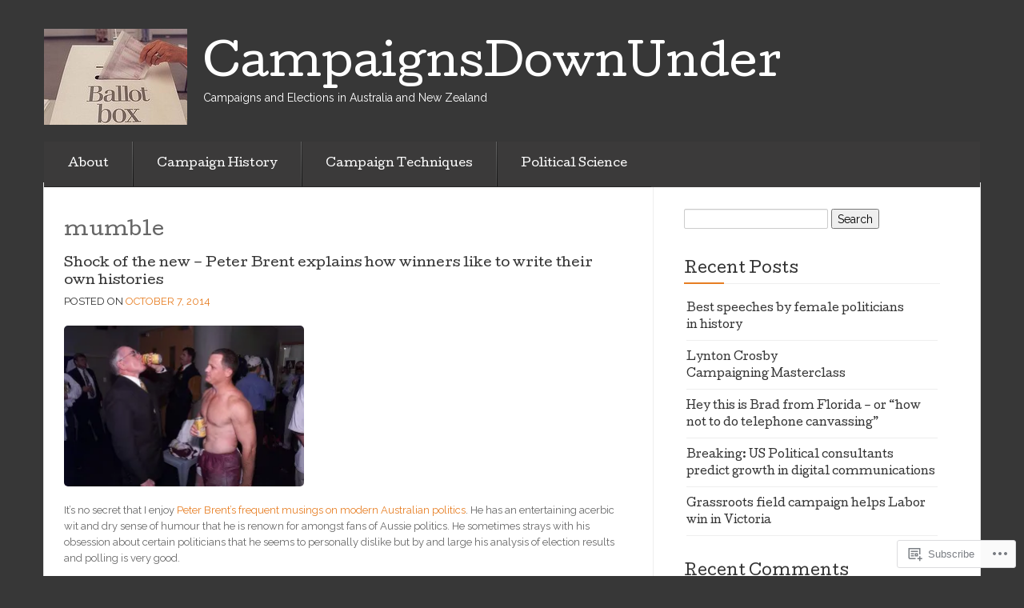

--- FILE ---
content_type: text/html; charset=UTF-8
request_url: https://campaignsdownunder.org/tag/mumble/
body_size: 25883
content:
<!DOCTYPE html>
<!--[if lt IE 7]> <html class="no-js lt-ie9 lt-ie8 lt-ie7" lang="en"> <![endif]-->
<!--[if IE 7]> <html class="no-js lt-ie9 lt-ie8" lang="en"> <![endif]-->
<!--[if IE 8]> <html class="no-js lt-ie9" lang="en"> <![endif]-->
<!--[if gt IE 8]><!--> <html class="no-js" lang="en"> <!--<![endif]-->
<head>
<meta charset="UTF-8">
<meta name="viewport" content="width=device-width, initial-scale=1">
<title>mumble &laquo; CampaignsDownUnder</title>
<link rel="profile" href="http://gmpg.org/xfn/11">
<link rel="pingback" href="https://campaignsdownunder.org/xmlrpc.php">

<meta name='robots' content='max-image-preview:large' />

<!-- Async WordPress.com Remote Login -->
<script id="wpcom_remote_login_js">
var wpcom_remote_login_extra_auth = '';
function wpcom_remote_login_remove_dom_node_id( element_id ) {
	var dom_node = document.getElementById( element_id );
	if ( dom_node ) { dom_node.parentNode.removeChild( dom_node ); }
}
function wpcom_remote_login_remove_dom_node_classes( class_name ) {
	var dom_nodes = document.querySelectorAll( '.' + class_name );
	for ( var i = 0; i < dom_nodes.length; i++ ) {
		dom_nodes[ i ].parentNode.removeChild( dom_nodes[ i ] );
	}
}
function wpcom_remote_login_final_cleanup() {
	wpcom_remote_login_remove_dom_node_classes( "wpcom_remote_login_msg" );
	wpcom_remote_login_remove_dom_node_id( "wpcom_remote_login_key" );
	wpcom_remote_login_remove_dom_node_id( "wpcom_remote_login_validate" );
	wpcom_remote_login_remove_dom_node_id( "wpcom_remote_login_js" );
	wpcom_remote_login_remove_dom_node_id( "wpcom_request_access_iframe" );
	wpcom_remote_login_remove_dom_node_id( "wpcom_request_access_styles" );
}

// Watch for messages back from the remote login
window.addEventListener( "message", function( e ) {
	if ( e.origin === "https://r-login.wordpress.com" ) {
		var data = {};
		try {
			data = JSON.parse( e.data );
		} catch( e ) {
			wpcom_remote_login_final_cleanup();
			return;
		}

		if ( data.msg === 'LOGIN' ) {
			// Clean up the login check iframe
			wpcom_remote_login_remove_dom_node_id( "wpcom_remote_login_key" );

			var id_regex = new RegExp( /^[0-9]+$/ );
			var token_regex = new RegExp( /^.*|.*|.*$/ );
			if (
				token_regex.test( data.token )
				&& id_regex.test( data.wpcomid )
			) {
				// We have everything we need to ask for a login
				var script = document.createElement( "script" );
				script.setAttribute( "id", "wpcom_remote_login_validate" );
				script.src = '/remote-login.php?wpcom_remote_login=validate'
					+ '&wpcomid=' + data.wpcomid
					+ '&token=' + encodeURIComponent( data.token )
					+ '&host=' + window.location.protocol
					+ '//' + window.location.hostname
					+ '&postid=318'
					+ '&is_singular=';
				document.body.appendChild( script );
			}

			return;
		}

		// Safari ITP, not logged in, so redirect
		if ( data.msg === 'LOGIN-REDIRECT' ) {
			window.location = 'https://wordpress.com/log-in?redirect_to=' + window.location.href;
			return;
		}

		// Safari ITP, storage access failed, remove the request
		if ( data.msg === 'LOGIN-REMOVE' ) {
			var css_zap = 'html { -webkit-transition: margin-top 1s; transition: margin-top 1s; } /* 9001 */ html { margin-top: 0 !important; } * html body { margin-top: 0 !important; } @media screen and ( max-width: 782px ) { html { margin-top: 0 !important; } * html body { margin-top: 0 !important; } }';
			var style_zap = document.createElement( 'style' );
			style_zap.type = 'text/css';
			style_zap.appendChild( document.createTextNode( css_zap ) );
			document.body.appendChild( style_zap );

			var e = document.getElementById( 'wpcom_request_access_iframe' );
			e.parentNode.removeChild( e );

			document.cookie = 'wordpress_com_login_access=denied; path=/; max-age=31536000';

			return;
		}

		// Safari ITP
		if ( data.msg === 'REQUEST_ACCESS' ) {
			console.log( 'request access: safari' );

			// Check ITP iframe enable/disable knob
			if ( wpcom_remote_login_extra_auth !== 'safari_itp_iframe' ) {
				return;
			}

			// If we are in a "private window" there is no ITP.
			var private_window = false;
			try {
				var opendb = window.openDatabase( null, null, null, null );
			} catch( e ) {
				private_window = true;
			}

			if ( private_window ) {
				console.log( 'private window' );
				return;
			}

			var iframe = document.createElement( 'iframe' );
			iframe.id = 'wpcom_request_access_iframe';
			iframe.setAttribute( 'scrolling', 'no' );
			iframe.setAttribute( 'sandbox', 'allow-storage-access-by-user-activation allow-scripts allow-same-origin allow-top-navigation-by-user-activation' );
			iframe.src = 'https://r-login.wordpress.com/remote-login.php?wpcom_remote_login=request_access&origin=' + encodeURIComponent( data.origin ) + '&wpcomid=' + encodeURIComponent( data.wpcomid );

			var css = 'html { -webkit-transition: margin-top 1s; transition: margin-top 1s; } /* 9001 */ html { margin-top: 46px !important; } * html body { margin-top: 46px !important; } @media screen and ( max-width: 660px ) { html { margin-top: 71px !important; } * html body { margin-top: 71px !important; } #wpcom_request_access_iframe { display: block; height: 71px !important; } } #wpcom_request_access_iframe { border: 0px; height: 46px; position: fixed; top: 0; left: 0; width: 100%; min-width: 100%; z-index: 99999; background: #23282d; } ';

			var style = document.createElement( 'style' );
			style.type = 'text/css';
			style.id = 'wpcom_request_access_styles';
			style.appendChild( document.createTextNode( css ) );
			document.body.appendChild( style );

			document.body.appendChild( iframe );
		}

		if ( data.msg === 'DONE' ) {
			wpcom_remote_login_final_cleanup();
		}
	}
}, false );

// Inject the remote login iframe after the page has had a chance to load
// more critical resources
window.addEventListener( "DOMContentLoaded", function( e ) {
	var iframe = document.createElement( "iframe" );
	iframe.style.display = "none";
	iframe.setAttribute( "scrolling", "no" );
	iframe.setAttribute( "id", "wpcom_remote_login_key" );
	iframe.src = "https://r-login.wordpress.com/remote-login.php"
		+ "?wpcom_remote_login=key"
		+ "&origin=aHR0cHM6Ly9jYW1wYWlnbnNkb3dudW5kZXIub3Jn"
		+ "&wpcomid=67553261"
		+ "&time=" + Math.floor( Date.now() / 1000 );
	document.body.appendChild( iframe );
}, false );
</script>
<link rel='dns-prefetch' href='//s0.wp.com' />
<link rel='dns-prefetch' href='//fonts-api.wp.com' />
<link rel="alternate" type="application/rss+xml" title="CampaignsDownUnder &raquo; Feed" href="https://campaignsdownunder.org/feed/" />
<link rel="alternate" type="application/rss+xml" title="CampaignsDownUnder &raquo; Comments Feed" href="https://campaignsdownunder.org/comments/feed/" />
<link rel="alternate" type="application/rss+xml" title="CampaignsDownUnder &raquo; mumble Tag Feed" href="https://campaignsdownunder.org/tag/mumble/feed/" />
	<script type="text/javascript">
		/* <![CDATA[ */
		function addLoadEvent(func) {
			var oldonload = window.onload;
			if (typeof window.onload != 'function') {
				window.onload = func;
			} else {
				window.onload = function () {
					oldonload();
					func();
				}
			}
		}
		/* ]]> */
	</script>
	<style id='wp-emoji-styles-inline-css'>

	img.wp-smiley, img.emoji {
		display: inline !important;
		border: none !important;
		box-shadow: none !important;
		height: 1em !important;
		width: 1em !important;
		margin: 0 0.07em !important;
		vertical-align: -0.1em !important;
		background: none !important;
		padding: 0 !important;
	}
/*# sourceURL=wp-emoji-styles-inline-css */
</style>
<link crossorigin='anonymous' rel='stylesheet' id='all-css-2-1' href='/wp-content/plugins/gutenberg-core/v22.2.0/build/styles/block-library/style.css?m=1764855221i&cssminify=yes' type='text/css' media='all' />
<style id='wp-block-library-inline-css'>
.has-text-align-justify {
	text-align:justify;
}
.has-text-align-justify{text-align:justify;}

/*# sourceURL=wp-block-library-inline-css */
</style><style id='global-styles-inline-css'>
:root{--wp--preset--aspect-ratio--square: 1;--wp--preset--aspect-ratio--4-3: 4/3;--wp--preset--aspect-ratio--3-4: 3/4;--wp--preset--aspect-ratio--3-2: 3/2;--wp--preset--aspect-ratio--2-3: 2/3;--wp--preset--aspect-ratio--16-9: 16/9;--wp--preset--aspect-ratio--9-16: 9/16;--wp--preset--color--black: #000000;--wp--preset--color--cyan-bluish-gray: #abb8c3;--wp--preset--color--white: #ffffff;--wp--preset--color--pale-pink: #f78da7;--wp--preset--color--vivid-red: #cf2e2e;--wp--preset--color--luminous-vivid-orange: #ff6900;--wp--preset--color--luminous-vivid-amber: #fcb900;--wp--preset--color--light-green-cyan: #7bdcb5;--wp--preset--color--vivid-green-cyan: #00d084;--wp--preset--color--pale-cyan-blue: #8ed1fc;--wp--preset--color--vivid-cyan-blue: #0693e3;--wp--preset--color--vivid-purple: #9b51e0;--wp--preset--gradient--vivid-cyan-blue-to-vivid-purple: linear-gradient(135deg,rgb(6,147,227) 0%,rgb(155,81,224) 100%);--wp--preset--gradient--light-green-cyan-to-vivid-green-cyan: linear-gradient(135deg,rgb(122,220,180) 0%,rgb(0,208,130) 100%);--wp--preset--gradient--luminous-vivid-amber-to-luminous-vivid-orange: linear-gradient(135deg,rgb(252,185,0) 0%,rgb(255,105,0) 100%);--wp--preset--gradient--luminous-vivid-orange-to-vivid-red: linear-gradient(135deg,rgb(255,105,0) 0%,rgb(207,46,46) 100%);--wp--preset--gradient--very-light-gray-to-cyan-bluish-gray: linear-gradient(135deg,rgb(238,238,238) 0%,rgb(169,184,195) 100%);--wp--preset--gradient--cool-to-warm-spectrum: linear-gradient(135deg,rgb(74,234,220) 0%,rgb(151,120,209) 20%,rgb(207,42,186) 40%,rgb(238,44,130) 60%,rgb(251,105,98) 80%,rgb(254,248,76) 100%);--wp--preset--gradient--blush-light-purple: linear-gradient(135deg,rgb(255,206,236) 0%,rgb(152,150,240) 100%);--wp--preset--gradient--blush-bordeaux: linear-gradient(135deg,rgb(254,205,165) 0%,rgb(254,45,45) 50%,rgb(107,0,62) 100%);--wp--preset--gradient--luminous-dusk: linear-gradient(135deg,rgb(255,203,112) 0%,rgb(199,81,192) 50%,rgb(65,88,208) 100%);--wp--preset--gradient--pale-ocean: linear-gradient(135deg,rgb(255,245,203) 0%,rgb(182,227,212) 50%,rgb(51,167,181) 100%);--wp--preset--gradient--electric-grass: linear-gradient(135deg,rgb(202,248,128) 0%,rgb(113,206,126) 100%);--wp--preset--gradient--midnight: linear-gradient(135deg,rgb(2,3,129) 0%,rgb(40,116,252) 100%);--wp--preset--font-size--small: 13px;--wp--preset--font-size--medium: 20px;--wp--preset--font-size--large: 36px;--wp--preset--font-size--x-large: 42px;--wp--preset--font-family--albert-sans: 'Albert Sans', sans-serif;--wp--preset--font-family--alegreya: Alegreya, serif;--wp--preset--font-family--arvo: Arvo, serif;--wp--preset--font-family--bodoni-moda: 'Bodoni Moda', serif;--wp--preset--font-family--bricolage-grotesque: 'Bricolage Grotesque', sans-serif;--wp--preset--font-family--cabin: Cabin, sans-serif;--wp--preset--font-family--chivo: Chivo, sans-serif;--wp--preset--font-family--commissioner: Commissioner, sans-serif;--wp--preset--font-family--cormorant: Cormorant, serif;--wp--preset--font-family--courier-prime: 'Courier Prime', monospace;--wp--preset--font-family--crimson-pro: 'Crimson Pro', serif;--wp--preset--font-family--dm-mono: 'DM Mono', monospace;--wp--preset--font-family--dm-sans: 'DM Sans', sans-serif;--wp--preset--font-family--dm-serif-display: 'DM Serif Display', serif;--wp--preset--font-family--domine: Domine, serif;--wp--preset--font-family--eb-garamond: 'EB Garamond', serif;--wp--preset--font-family--epilogue: Epilogue, sans-serif;--wp--preset--font-family--fahkwang: Fahkwang, sans-serif;--wp--preset--font-family--figtree: Figtree, sans-serif;--wp--preset--font-family--fira-sans: 'Fira Sans', sans-serif;--wp--preset--font-family--fjalla-one: 'Fjalla One', sans-serif;--wp--preset--font-family--fraunces: Fraunces, serif;--wp--preset--font-family--gabarito: Gabarito, system-ui;--wp--preset--font-family--ibm-plex-mono: 'IBM Plex Mono', monospace;--wp--preset--font-family--ibm-plex-sans: 'IBM Plex Sans', sans-serif;--wp--preset--font-family--ibarra-real-nova: 'Ibarra Real Nova', serif;--wp--preset--font-family--instrument-serif: 'Instrument Serif', serif;--wp--preset--font-family--inter: Inter, sans-serif;--wp--preset--font-family--josefin-sans: 'Josefin Sans', sans-serif;--wp--preset--font-family--jost: Jost, sans-serif;--wp--preset--font-family--libre-baskerville: 'Libre Baskerville', serif;--wp--preset--font-family--libre-franklin: 'Libre Franklin', sans-serif;--wp--preset--font-family--literata: Literata, serif;--wp--preset--font-family--lora: Lora, serif;--wp--preset--font-family--merriweather: Merriweather, serif;--wp--preset--font-family--montserrat: Montserrat, sans-serif;--wp--preset--font-family--newsreader: Newsreader, serif;--wp--preset--font-family--noto-sans-mono: 'Noto Sans Mono', sans-serif;--wp--preset--font-family--nunito: Nunito, sans-serif;--wp--preset--font-family--open-sans: 'Open Sans', sans-serif;--wp--preset--font-family--overpass: Overpass, sans-serif;--wp--preset--font-family--pt-serif: 'PT Serif', serif;--wp--preset--font-family--petrona: Petrona, serif;--wp--preset--font-family--piazzolla: Piazzolla, serif;--wp--preset--font-family--playfair-display: 'Playfair Display', serif;--wp--preset--font-family--plus-jakarta-sans: 'Plus Jakarta Sans', sans-serif;--wp--preset--font-family--poppins: Poppins, sans-serif;--wp--preset--font-family--raleway: Raleway, sans-serif;--wp--preset--font-family--roboto: Roboto, sans-serif;--wp--preset--font-family--roboto-slab: 'Roboto Slab', serif;--wp--preset--font-family--rubik: Rubik, sans-serif;--wp--preset--font-family--rufina: Rufina, serif;--wp--preset--font-family--sora: Sora, sans-serif;--wp--preset--font-family--source-sans-3: 'Source Sans 3', sans-serif;--wp--preset--font-family--source-serif-4: 'Source Serif 4', serif;--wp--preset--font-family--space-mono: 'Space Mono', monospace;--wp--preset--font-family--syne: Syne, sans-serif;--wp--preset--font-family--texturina: Texturina, serif;--wp--preset--font-family--urbanist: Urbanist, sans-serif;--wp--preset--font-family--work-sans: 'Work Sans', sans-serif;--wp--preset--spacing--20: 0.44rem;--wp--preset--spacing--30: 0.67rem;--wp--preset--spacing--40: 1rem;--wp--preset--spacing--50: 1.5rem;--wp--preset--spacing--60: 2.25rem;--wp--preset--spacing--70: 3.38rem;--wp--preset--spacing--80: 5.06rem;--wp--preset--shadow--natural: 6px 6px 9px rgba(0, 0, 0, 0.2);--wp--preset--shadow--deep: 12px 12px 50px rgba(0, 0, 0, 0.4);--wp--preset--shadow--sharp: 6px 6px 0px rgba(0, 0, 0, 0.2);--wp--preset--shadow--outlined: 6px 6px 0px -3px rgb(255, 255, 255), 6px 6px rgb(0, 0, 0);--wp--preset--shadow--crisp: 6px 6px 0px rgb(0, 0, 0);}:where(.is-layout-flex){gap: 0.5em;}:where(.is-layout-grid){gap: 0.5em;}body .is-layout-flex{display: flex;}.is-layout-flex{flex-wrap: wrap;align-items: center;}.is-layout-flex > :is(*, div){margin: 0;}body .is-layout-grid{display: grid;}.is-layout-grid > :is(*, div){margin: 0;}:where(.wp-block-columns.is-layout-flex){gap: 2em;}:where(.wp-block-columns.is-layout-grid){gap: 2em;}:where(.wp-block-post-template.is-layout-flex){gap: 1.25em;}:where(.wp-block-post-template.is-layout-grid){gap: 1.25em;}.has-black-color{color: var(--wp--preset--color--black) !important;}.has-cyan-bluish-gray-color{color: var(--wp--preset--color--cyan-bluish-gray) !important;}.has-white-color{color: var(--wp--preset--color--white) !important;}.has-pale-pink-color{color: var(--wp--preset--color--pale-pink) !important;}.has-vivid-red-color{color: var(--wp--preset--color--vivid-red) !important;}.has-luminous-vivid-orange-color{color: var(--wp--preset--color--luminous-vivid-orange) !important;}.has-luminous-vivid-amber-color{color: var(--wp--preset--color--luminous-vivid-amber) !important;}.has-light-green-cyan-color{color: var(--wp--preset--color--light-green-cyan) !important;}.has-vivid-green-cyan-color{color: var(--wp--preset--color--vivid-green-cyan) !important;}.has-pale-cyan-blue-color{color: var(--wp--preset--color--pale-cyan-blue) !important;}.has-vivid-cyan-blue-color{color: var(--wp--preset--color--vivid-cyan-blue) !important;}.has-vivid-purple-color{color: var(--wp--preset--color--vivid-purple) !important;}.has-black-background-color{background-color: var(--wp--preset--color--black) !important;}.has-cyan-bluish-gray-background-color{background-color: var(--wp--preset--color--cyan-bluish-gray) !important;}.has-white-background-color{background-color: var(--wp--preset--color--white) !important;}.has-pale-pink-background-color{background-color: var(--wp--preset--color--pale-pink) !important;}.has-vivid-red-background-color{background-color: var(--wp--preset--color--vivid-red) !important;}.has-luminous-vivid-orange-background-color{background-color: var(--wp--preset--color--luminous-vivid-orange) !important;}.has-luminous-vivid-amber-background-color{background-color: var(--wp--preset--color--luminous-vivid-amber) !important;}.has-light-green-cyan-background-color{background-color: var(--wp--preset--color--light-green-cyan) !important;}.has-vivid-green-cyan-background-color{background-color: var(--wp--preset--color--vivid-green-cyan) !important;}.has-pale-cyan-blue-background-color{background-color: var(--wp--preset--color--pale-cyan-blue) !important;}.has-vivid-cyan-blue-background-color{background-color: var(--wp--preset--color--vivid-cyan-blue) !important;}.has-vivid-purple-background-color{background-color: var(--wp--preset--color--vivid-purple) !important;}.has-black-border-color{border-color: var(--wp--preset--color--black) !important;}.has-cyan-bluish-gray-border-color{border-color: var(--wp--preset--color--cyan-bluish-gray) !important;}.has-white-border-color{border-color: var(--wp--preset--color--white) !important;}.has-pale-pink-border-color{border-color: var(--wp--preset--color--pale-pink) !important;}.has-vivid-red-border-color{border-color: var(--wp--preset--color--vivid-red) !important;}.has-luminous-vivid-orange-border-color{border-color: var(--wp--preset--color--luminous-vivid-orange) !important;}.has-luminous-vivid-amber-border-color{border-color: var(--wp--preset--color--luminous-vivid-amber) !important;}.has-light-green-cyan-border-color{border-color: var(--wp--preset--color--light-green-cyan) !important;}.has-vivid-green-cyan-border-color{border-color: var(--wp--preset--color--vivid-green-cyan) !important;}.has-pale-cyan-blue-border-color{border-color: var(--wp--preset--color--pale-cyan-blue) !important;}.has-vivid-cyan-blue-border-color{border-color: var(--wp--preset--color--vivid-cyan-blue) !important;}.has-vivid-purple-border-color{border-color: var(--wp--preset--color--vivid-purple) !important;}.has-vivid-cyan-blue-to-vivid-purple-gradient-background{background: var(--wp--preset--gradient--vivid-cyan-blue-to-vivid-purple) !important;}.has-light-green-cyan-to-vivid-green-cyan-gradient-background{background: var(--wp--preset--gradient--light-green-cyan-to-vivid-green-cyan) !important;}.has-luminous-vivid-amber-to-luminous-vivid-orange-gradient-background{background: var(--wp--preset--gradient--luminous-vivid-amber-to-luminous-vivid-orange) !important;}.has-luminous-vivid-orange-to-vivid-red-gradient-background{background: var(--wp--preset--gradient--luminous-vivid-orange-to-vivid-red) !important;}.has-very-light-gray-to-cyan-bluish-gray-gradient-background{background: var(--wp--preset--gradient--very-light-gray-to-cyan-bluish-gray) !important;}.has-cool-to-warm-spectrum-gradient-background{background: var(--wp--preset--gradient--cool-to-warm-spectrum) !important;}.has-blush-light-purple-gradient-background{background: var(--wp--preset--gradient--blush-light-purple) !important;}.has-blush-bordeaux-gradient-background{background: var(--wp--preset--gradient--blush-bordeaux) !important;}.has-luminous-dusk-gradient-background{background: var(--wp--preset--gradient--luminous-dusk) !important;}.has-pale-ocean-gradient-background{background: var(--wp--preset--gradient--pale-ocean) !important;}.has-electric-grass-gradient-background{background: var(--wp--preset--gradient--electric-grass) !important;}.has-midnight-gradient-background{background: var(--wp--preset--gradient--midnight) !important;}.has-small-font-size{font-size: var(--wp--preset--font-size--small) !important;}.has-medium-font-size{font-size: var(--wp--preset--font-size--medium) !important;}.has-large-font-size{font-size: var(--wp--preset--font-size--large) !important;}.has-x-large-font-size{font-size: var(--wp--preset--font-size--x-large) !important;}.has-albert-sans-font-family{font-family: var(--wp--preset--font-family--albert-sans) !important;}.has-alegreya-font-family{font-family: var(--wp--preset--font-family--alegreya) !important;}.has-arvo-font-family{font-family: var(--wp--preset--font-family--arvo) !important;}.has-bodoni-moda-font-family{font-family: var(--wp--preset--font-family--bodoni-moda) !important;}.has-bricolage-grotesque-font-family{font-family: var(--wp--preset--font-family--bricolage-grotesque) !important;}.has-cabin-font-family{font-family: var(--wp--preset--font-family--cabin) !important;}.has-chivo-font-family{font-family: var(--wp--preset--font-family--chivo) !important;}.has-commissioner-font-family{font-family: var(--wp--preset--font-family--commissioner) !important;}.has-cormorant-font-family{font-family: var(--wp--preset--font-family--cormorant) !important;}.has-courier-prime-font-family{font-family: var(--wp--preset--font-family--courier-prime) !important;}.has-crimson-pro-font-family{font-family: var(--wp--preset--font-family--crimson-pro) !important;}.has-dm-mono-font-family{font-family: var(--wp--preset--font-family--dm-mono) !important;}.has-dm-sans-font-family{font-family: var(--wp--preset--font-family--dm-sans) !important;}.has-dm-serif-display-font-family{font-family: var(--wp--preset--font-family--dm-serif-display) !important;}.has-domine-font-family{font-family: var(--wp--preset--font-family--domine) !important;}.has-eb-garamond-font-family{font-family: var(--wp--preset--font-family--eb-garamond) !important;}.has-epilogue-font-family{font-family: var(--wp--preset--font-family--epilogue) !important;}.has-fahkwang-font-family{font-family: var(--wp--preset--font-family--fahkwang) !important;}.has-figtree-font-family{font-family: var(--wp--preset--font-family--figtree) !important;}.has-fira-sans-font-family{font-family: var(--wp--preset--font-family--fira-sans) !important;}.has-fjalla-one-font-family{font-family: var(--wp--preset--font-family--fjalla-one) !important;}.has-fraunces-font-family{font-family: var(--wp--preset--font-family--fraunces) !important;}.has-gabarito-font-family{font-family: var(--wp--preset--font-family--gabarito) !important;}.has-ibm-plex-mono-font-family{font-family: var(--wp--preset--font-family--ibm-plex-mono) !important;}.has-ibm-plex-sans-font-family{font-family: var(--wp--preset--font-family--ibm-plex-sans) !important;}.has-ibarra-real-nova-font-family{font-family: var(--wp--preset--font-family--ibarra-real-nova) !important;}.has-instrument-serif-font-family{font-family: var(--wp--preset--font-family--instrument-serif) !important;}.has-inter-font-family{font-family: var(--wp--preset--font-family--inter) !important;}.has-josefin-sans-font-family{font-family: var(--wp--preset--font-family--josefin-sans) !important;}.has-jost-font-family{font-family: var(--wp--preset--font-family--jost) !important;}.has-libre-baskerville-font-family{font-family: var(--wp--preset--font-family--libre-baskerville) !important;}.has-libre-franklin-font-family{font-family: var(--wp--preset--font-family--libre-franklin) !important;}.has-literata-font-family{font-family: var(--wp--preset--font-family--literata) !important;}.has-lora-font-family{font-family: var(--wp--preset--font-family--lora) !important;}.has-merriweather-font-family{font-family: var(--wp--preset--font-family--merriweather) !important;}.has-montserrat-font-family{font-family: var(--wp--preset--font-family--montserrat) !important;}.has-newsreader-font-family{font-family: var(--wp--preset--font-family--newsreader) !important;}.has-noto-sans-mono-font-family{font-family: var(--wp--preset--font-family--noto-sans-mono) !important;}.has-nunito-font-family{font-family: var(--wp--preset--font-family--nunito) !important;}.has-open-sans-font-family{font-family: var(--wp--preset--font-family--open-sans) !important;}.has-overpass-font-family{font-family: var(--wp--preset--font-family--overpass) !important;}.has-pt-serif-font-family{font-family: var(--wp--preset--font-family--pt-serif) !important;}.has-petrona-font-family{font-family: var(--wp--preset--font-family--petrona) !important;}.has-piazzolla-font-family{font-family: var(--wp--preset--font-family--piazzolla) !important;}.has-playfair-display-font-family{font-family: var(--wp--preset--font-family--playfair-display) !important;}.has-plus-jakarta-sans-font-family{font-family: var(--wp--preset--font-family--plus-jakarta-sans) !important;}.has-poppins-font-family{font-family: var(--wp--preset--font-family--poppins) !important;}.has-raleway-font-family{font-family: var(--wp--preset--font-family--raleway) !important;}.has-roboto-font-family{font-family: var(--wp--preset--font-family--roboto) !important;}.has-roboto-slab-font-family{font-family: var(--wp--preset--font-family--roboto-slab) !important;}.has-rubik-font-family{font-family: var(--wp--preset--font-family--rubik) !important;}.has-rufina-font-family{font-family: var(--wp--preset--font-family--rufina) !important;}.has-sora-font-family{font-family: var(--wp--preset--font-family--sora) !important;}.has-source-sans-3-font-family{font-family: var(--wp--preset--font-family--source-sans-3) !important;}.has-source-serif-4-font-family{font-family: var(--wp--preset--font-family--source-serif-4) !important;}.has-space-mono-font-family{font-family: var(--wp--preset--font-family--space-mono) !important;}.has-syne-font-family{font-family: var(--wp--preset--font-family--syne) !important;}.has-texturina-font-family{font-family: var(--wp--preset--font-family--texturina) !important;}.has-urbanist-font-family{font-family: var(--wp--preset--font-family--urbanist) !important;}.has-work-sans-font-family{font-family: var(--wp--preset--font-family--work-sans) !important;}
/*# sourceURL=global-styles-inline-css */
</style>

<style id='classic-theme-styles-inline-css'>
/*! This file is auto-generated */
.wp-block-button__link{color:#fff;background-color:#32373c;border-radius:9999px;box-shadow:none;text-decoration:none;padding:calc(.667em + 2px) calc(1.333em + 2px);font-size:1.125em}.wp-block-file__button{background:#32373c;color:#fff;text-decoration:none}
/*# sourceURL=/wp-includes/css/classic-themes.min.css */
</style>
<link crossorigin='anonymous' rel='stylesheet' id='all-css-4-1' href='/_static/??-eJx9jt0KwjAMhV/INHQb/lyIz7J2QavNFpp2w7e3KkxB8CYcDt93CC4CfhozjRkllnMYFf3k4uRvio2xe2NBA0skSDSbDoegeSVA8z2S8aob/BriAp+tRLVn6fOTYBpCT5G4Yv+0RaoDzkkiVaiXQ2HIlyrqj/euUYpDmmvhUsgEr4jrgyc+2l1nt4e2bZvrAzzkWtY=&cssminify=yes' type='text/css' media='all' />
<link rel='stylesheet' id='eventbrite-event-cutive-css' href='https://fonts-api.wp.com/css?family=Cutive&#038;ver=6.9-RC2-61304' media='all' />
<link rel='stylesheet' id='eventbrite-event-raleway-css' href='https://fonts-api.wp.com/css?family=Raleway%3A400%2C800&#038;ver=6.9-RC2-61304' media='all' />
<link crossorigin='anonymous' rel='stylesheet' id='all-css-8-1' href='/_static/??-eJzTLy/QTc7PK0nNK9HPLdUtyClNz8wr1i9KTcrJTwcy0/WTi5G5ekCujj52Temp+bo5+cmJJZn5eSgc3bScxMwikFb7XFtDE1NLExMLc0OTLACohS2q&cssminify=yes' type='text/css' media='all' />
<style id='jetpack-global-styles-frontend-style-inline-css'>
:root { --font-headings: unset; --font-base: unset; --font-headings-default: -apple-system,BlinkMacSystemFont,"Segoe UI",Roboto,Oxygen-Sans,Ubuntu,Cantarell,"Helvetica Neue",sans-serif; --font-base-default: -apple-system,BlinkMacSystemFont,"Segoe UI",Roboto,Oxygen-Sans,Ubuntu,Cantarell,"Helvetica Neue",sans-serif;}
/*# sourceURL=jetpack-global-styles-frontend-style-inline-css */
</style>
<link crossorigin='anonymous' rel='stylesheet' id='all-css-10-1' href='/wp-content/themes/h4/global.css?m=1420737423i&cssminify=yes' type='text/css' media='all' />
<script type="text/javascript" id="wpcom-actionbar-placeholder-js-extra">
/* <![CDATA[ */
var actionbardata = {"siteID":"67553261","postID":"0","siteURL":"https://campaignsdownunder.org","xhrURL":"https://campaignsdownunder.org/wp-admin/admin-ajax.php","nonce":"b199b3234a","isLoggedIn":"","statusMessage":"","subsEmailDefault":"instantly","proxyScriptUrl":"https://s0.wp.com/wp-content/js/wpcom-proxy-request.js?m=1513050504i&amp;ver=20211021","i18n":{"followedText":"New posts from this site will now appear in your \u003Ca href=\"https://wordpress.com/reader\"\u003EReader\u003C/a\u003E","foldBar":"Collapse this bar","unfoldBar":"Expand this bar","shortLinkCopied":"Shortlink copied to clipboard."}};
//# sourceURL=wpcom-actionbar-placeholder-js-extra
/* ]]> */
</script>
<script type="text/javascript" id="jetpack-mu-wpcom-settings-js-before">
/* <![CDATA[ */
var JETPACK_MU_WPCOM_SETTINGS = {"assetsUrl":"https://s0.wp.com/wp-content/mu-plugins/jetpack-mu-wpcom-plugin/moon/jetpack_vendor/automattic/jetpack-mu-wpcom/src/build/"};
//# sourceURL=jetpack-mu-wpcom-settings-js-before
/* ]]> */
</script>
<script crossorigin='anonymous' type='text/javascript'  src='/_static/??-eJyFTUkOwjAM/BCpC4jtgHgLaS1wlDjBcaDt60lRkbhxmtGs8Eqmi6zICi6DeDVJ4jA2Lq+gesSdLz3m2XSPgjIu0ATivyET6CZXxd/w903vGGolFQv4rIIVUjQfOu94shlC7FGYJlkGLuG8Pmza3bbdH0/uDR4vRUg='></script>
<script type="text/javascript" id="rlt-proxy-js-after">
/* <![CDATA[ */
	rltInitialize( {"token":null,"iframeOrigins":["https:\/\/widgets.wp.com"]} );
//# sourceURL=rlt-proxy-js-after
/* ]]> */
</script>
<link rel="EditURI" type="application/rsd+xml" title="RSD" href="https://campaignsdownunder.wordpress.com/xmlrpc.php?rsd" />
<meta name="generator" content="WordPress.com" />

<!-- Jetpack Open Graph Tags -->
<meta property="og:type" content="website" />
<meta property="og:title" content="mumble &#8211; CampaignsDownUnder" />
<meta property="og:url" content="https://campaignsdownunder.org/tag/mumble/" />
<meta property="og:site_name" content="CampaignsDownUnder" />
<meta property="og:image" content="https://s0.wp.com/i/blank.jpg?m=1383295312i" />
<meta property="og:image:width" content="200" />
<meta property="og:image:height" content="200" />
<meta property="og:image:alt" content="" />
<meta property="og:locale" content="en_US" />

<!-- End Jetpack Open Graph Tags -->
<link rel="shortcut icon" type="image/x-icon" href="https://s0.wp.com/i/favicon.ico?m=1713425267i" sizes="16x16 24x24 32x32 48x48" />
<link rel="icon" type="image/x-icon" href="https://s0.wp.com/i/favicon.ico?m=1713425267i" sizes="16x16 24x24 32x32 48x48" />
<link rel="apple-touch-icon" href="https://s0.wp.com/i/webclip.png?m=1713868326i" />
<link rel='openid.server' href='https://campaignsdownunder.org/?openidserver=1' />
<link rel='openid.delegate' href='https://campaignsdownunder.org/' />
<link rel="search" type="application/opensearchdescription+xml" href="https://campaignsdownunder.org/osd.xml" title="CampaignsDownUnder" />
<link rel="search" type="application/opensearchdescription+xml" href="https://s1.wp.com/opensearch.xml" title="WordPress.com" />
<meta name="theme-color" content="#373737" />
<style type="text/css">.recentcomments a{display:inline !important;padding:0 !important;margin:0 !important;}</style>		<style type="text/css">
			.recentcomments a {
				display: inline !important;
				padding: 0 !important;
				margin: 0 !important;
			}

			table.recentcommentsavatartop img.avatar, table.recentcommentsavatarend img.avatar {
				border: 0px;
				margin: 0;
			}

			table.recentcommentsavatartop a, table.recentcommentsavatarend a {
				border: 0px !important;
				background-color: transparent !important;
			}

			td.recentcommentsavatarend, td.recentcommentsavatartop {
				padding: 0px 0px 1px 0px;
				margin: 0px;
			}

			td.recentcommentstextend {
				border: none !important;
				padding: 0px 0px 2px 10px;
			}

			.rtl td.recentcommentstextend {
				padding: 0px 10px 2px 0px;
			}

			td.recentcommentstexttop {
				border: none;
				padding: 0px 0px 0px 10px;
			}

			.rtl td.recentcommentstexttop {
				padding: 0px 10px 0px 0px;
			}
		</style>
		<meta name="description" content="Posts about mumble written by cbrfoodie" />
		<style type="text/css">
					header .logo-text h1,
			header .logo-text h5 {
				color: #ffffff;
			}
				</style>
				<style type="text/css" id="eventbrite-header-css">
		header[role=banner] {
			background: url(https://campaignsdownunder.wordpress.com/wp-content/themes/pub/eventbrite/img/bg-header.jpg) top center no-repeat;
			background-size: cover;
		}
		</style>
		<style type="text/css" id="custom-background-css">
body.custom-background { background-color: #373737; background-image: url("https://campaignsdownunder.wordpress.com/wp-content/themes/pub/eventbrite/img/bg-main.png"); background-position: left top; background-size: auto; background-repeat: repeat; background-attachment: fixed; }
</style>
	<link crossorigin='anonymous' rel='stylesheet' id='all-css-0-3' href='/_static/??-eJyNjMEKgzAQBX9Ifdha9CJ+StF1KdFkN7gJ+X0RbM89zjAMSqxJJbEkhFxHnz9ODBunONN+M4Kq4O2EsHil3WDFRT4aMqvw/yHomj0baD40G/tf9BXXcApj27+ej6Hr2247ASkBO20=&cssminify=yes' type='text/css' media='all' />
</head>

<body class="archive tag tag-mumble tag-3870 custom-background wp-theme-pubeventbrite-event customizer-styles-applied jetpack-reblog-enabled">
		<header role="banner">
		<div class="container">
			<div class="logo-row">
												<a href="https://campaignsdownunder.org/" class="logo">
					<img src="https://campaignsdownunder.files.wordpress.com/2014/07/dm-thumb-prepoll-20121012235305171480-180x120.jpg" />
				</a>
								<a href="https://campaignsdownunder.org/" class="logo-text">
					<h1>CampaignsDownUnder</h1>
					<h5>Campaigns and Elections in Australia and New Zealand</h5>
				</a>
			</div>
			<a href="#" class="menu-toggle">-</a>
		</div>
	</header>

	<section role="main" class="main-container">
		<div id="site-container" class="container">
			<nav class="menu"><ul id="menu-main-menu" class="menu"><li id="menu-item-28" class="menu-item menu-item-type-post_type menu-item-object-page menu-item-28"><a href="https://campaignsdownunder.org/about/">About</a></li>
<li id="menu-item-20" class="menu-item menu-item-type-taxonomy menu-item-object-category menu-item-20"><a href="https://campaignsdownunder.org/category/campaign-history/">Campaign History</a></li>
<li id="menu-item-21" class="menu-item menu-item-type-taxonomy menu-item-object-category menu-item-21"><a href="https://campaignsdownunder.org/category/campaign-techniques/">Campaign Techniques</a></li>
<li id="menu-item-22" class="menu-item menu-item-type-taxonomy menu-item-object-category menu-item-22"><a href="https://campaignsdownunder.org/category/political-science/">Political Science</a></li>
</ul></nav>
<div class="row">
	<div class="span8">
		<div id="content" class="left-col">
							<h1 class="page-title">mumble				</h1>
				<div class="event-items">
					<div class="event-day row-fluid">
													<div class="span12">
								<div class="event-item post-318 post type-post status-publish format-standard hentry category-interesting-blogging-from-someone-else tag-abbott tag-brent tag-chifley tag-cooney tag-howard tag-michael tag-mumble tag-newman tag-peter tag-research" id="post-318">

	<div class="event-text">
		<h3><a href="https://campaignsdownunder.org/2014/10/07/shock-of-the-new-peter-brent-explains-how-winners-like-to-write-their-own-histories/" rel="bookmark">Shock of the new &#8211; Peter Brent explains how winners like to write their own&nbsp;histories</a></h3>		<p class="date">
			<span class="upper">
								<span class="posted-date">Posted on <a href="https://campaignsdownunder.org/2014/10/07/shock-of-the-new-peter-brent-explains-how-winners-like-to-write-their-own-histories/" title="8:24 am" rel="bookmark"><time class="entry-date published" datetime="2014-10-07T08:24:44+00:00">October 7, 2014</time></a></span>			</span>
		</p>
		<p><a href="https://campaignsdownunder.org/wp-content/uploads/2014/10/howard-xxxx-skull.jpg"><img data-attachment-id="319" data-permalink="https://campaignsdownunder.org/2014/10/07/shock-of-the-new-peter-brent-explains-how-winners-like-to-write-their-own-histories/howard-xxxx-skull/" data-orig-file="https://campaignsdownunder.org/wp-content/uploads/2014/10/howard-xxxx-skull.jpg" data-orig-size="620,414" data-comments-opened="1" data-image-meta="{&quot;aperture&quot;:&quot;0&quot;,&quot;credit&quot;:&quot;&quot;,&quot;camera&quot;:&quot;&quot;,&quot;caption&quot;:&quot;&quot;,&quot;created_timestamp&quot;:&quot;0&quot;,&quot;copyright&quot;:&quot;&quot;,&quot;focal_length&quot;:&quot;0&quot;,&quot;iso&quot;:&quot;0&quot;,&quot;shutter_speed&quot;:&quot;0&quot;,&quot;title&quot;:&quot;&quot;,&quot;orientation&quot;:&quot;0&quot;}" data-image-title="howard xxxx skull" data-image-description="" data-image-caption="" data-medium-file="https://campaignsdownunder.org/wp-content/uploads/2014/10/howard-xxxx-skull.jpg?w=300" data-large-file="https://campaignsdownunder.org/wp-content/uploads/2014/10/howard-xxxx-skull.jpg?w=620" class="alignnone size-medium wp-image-319" src="https://campaignsdownunder.org/wp-content/uploads/2014/10/howard-xxxx-skull.jpg?w=300&#038;h=200" alt="howard xxxx skull" width="300" height="200" srcset="https://campaignsdownunder.org/wp-content/uploads/2014/10/howard-xxxx-skull.jpg?w=300 300w, https://campaignsdownunder.org/wp-content/uploads/2014/10/howard-xxxx-skull.jpg?w=600 600w, https://campaignsdownunder.org/wp-content/uploads/2014/10/howard-xxxx-skull.jpg?w=150 150w" sizes="(max-width: 300px) 100vw, 300px" /></a></p>
<p>It&#8217;s no secret that I enjoy <a title="http://blogs.theaustralian.news.com.au/mumble/" href="http://blogs.theaustralian.news.com.au/mumble/" target="_blank">Peter Brent&#8217;s frequent musings on modern Australian politics</a>. He has an entertaining acerbic wit and dry sense of humour that he is renown for amongst fans of Aussie politics. He sometimes strays with his obsession about certain politicians that he seems to personally dislike but by and large his analysis of election results and polling is very good.</p>
<p>Here he muses about a recent speech my <a title="http://www.chifley.org.au/author/michael-cooney/" href="http://www.chifley.org.au/author/michael-cooney/" target="_blank">Michael Cooney, from Labor&#8217;s Chifley Research Centre</a>&#8230;</p>
<p><a title="http://insidestory.org.au/shock-of-the-new" href="http://insidestory.org.au/shock-of-the-new" target="_blank">The full article can be found here</a> on the <a title="http://insidestory.org.au/" href="http://insidestory.org.au/" target="_blank">Inside Story website (worth subscribing to</a>) and is definitely worth a read, particularly if you&#8217;re interested in recent Labor history and the false image/myth created around John Howard&#8217;s electoral success (which Peter has repeatedly and correctly pointed out was due in part to favourable economic times and enormous middle-class welfare and high-spending high-taxing policies).</p>
<p>&#8220;A Labor think tank has given a timely warning about the seductive appeal of triumphs past, says <em>Peter Brent </em>&#8230; Last month in London, Michael Cooney, executive director of the Labor Party’s main think tank, the Chifley Research Centre, called for an end to what he termed “nostalgia for the new.” In a speech called “<a href="http://www.chifley.org.au/in-the-shadow-of-giants-the-paradox-of-modernisation-in-the-second-generation/">In the Shadow of Giants: the Paradox of Modernisation in the Second Generation</a>,” he took particular aim at the obsession within his party with the Hawke and Keating governments of 1983–96, and the implication that this politically successful period can serve as a blueprint for Labor today. Cooney characterised nostalgia for that period – the belief that if only the spirit of those times could be recaptured, all would be well – as a one-dimensional view of the recent past. Beginning and ending with “microeconomic reform,” this account was constructed by the party’s enemies, he argued, with the chief aim of flaying modern Labor. Yet it’s also something many in the party have internalized.&#8221;</p>
<p>I really liked this point from Peter, which is an important lesson for political strategists and local campaign directors: <em>&#8220;Trying to repeat the past is a recipe for dysfunction. Apart from anything else, any account of what happened is incomplete, selective or just plain wrong. History is often like that: the stories that develop through the years contain truths, yes, but also omissions, exaggerations and falsehoods. Random events sometimes alter the course of those tales, and as they are retold they are remoulded by ideological battles.&#8221;</em></p>
<p>Peter ends this episode with a positive note about Labor (as positive as his overt cynicism allows I suspect 🙂 &#8230;<em> &#8220;the party will undoubtedly return to office one day. How it behaves when it once more controls the levers will indicate whether the current ailment is temporary or something more enduring.&#8221;</em></p>
<p>My opinion on this topic is obviously optimistic. Having just spent 5 years working in the ACT Labor office I have seen closely the positive outcomes from a hard-working team of representatives and supportive party members. Whenever Labor embraces its values and follows through with team-work it always improves outcomes in government and in the community. There are no silver bullets in politics and occasionally you are under heavy enemy fire, but the progressive side of politics must be united and focused on a better future to succeed. There are lots of good examples of the successes of good Labor policy and government in recent Australian history as well as in current governments in SA and the ACT. I&#8217;m sure federal Labor&#8217;s electoral success will return with a vengeance and I am confident that Bill Shorten will continue to score goals strengthening the Party for its next electoral test.</p>
<p>Anyway, enough about Labor, <a title="http://blogs.theaustralian.news.com.au/mumble/index.php/theaustralian/comments/will_newman_survive_in_ashrove/" href="http://blogs.theaustralian.news.com.au/mumble/index.php/theaustralian/comments/will_newman_survive_in_ashrove/" target="_blank">Peter&#8217;s latest post on the likelihood of the Queensland Premier losing his own seat at the next Queensland State election is a cracker! </a>The answer to the question of &#8220;will he survive&#8221; is &#8220;probably no&#8221;!</p>
<p><a href="https://campaignsdownunder.org/wp-content/uploads/2014/10/abbott-and-newman.jpg"><img data-attachment-id="320" data-permalink="https://campaignsdownunder.org/2014/10/07/shock-of-the-new-peter-brent-explains-how-winners-like-to-write-their-own-histories/abbott-and-newman/" data-orig-file="https://campaignsdownunder.org/wp-content/uploads/2014/10/abbott-and-newman.jpg" data-orig-size="650,366" data-comments-opened="1" data-image-meta="{&quot;aperture&quot;:&quot;5&quot;,&quot;credit&quot;:&quot;kym.smith@news.com.au&quot;,&quot;camera&quot;:&quot;Canon EOS-1D X&quot;,&quot;caption&quot;:&quot;Prime Minister Tony Abbott going for a morning run with QLD Premier Campbell Newman in Canberra .&quot;,&quot;created_timestamp&quot;:&quot;1386910232&quot;,&quot;copyright&quot;:&quot;news ltd&quot;,&quot;focal_length&quot;:&quot;200&quot;,&quot;iso&quot;:&quot;3200&quot;,&quot;shutter_speed&quot;:&quot;0.00125&quot;,&quot;title&quot;:&quot;Abbott and Newman&quot;,&quot;orientation&quot;:&quot;1&quot;}" data-image-title="Abbott and Newman" data-image-description="&lt;p&gt;Prime Minister Tony Abbott going for a morning run with QLD Premier Campbell Newman in Canberra .&lt;/p&gt;
" data-image-caption="" data-medium-file="https://campaignsdownunder.org/wp-content/uploads/2014/10/abbott-and-newman.jpg?w=300" data-large-file="https://campaignsdownunder.org/wp-content/uploads/2014/10/abbott-and-newman.jpg?w=650" class="alignnone size-medium wp-image-320" src="https://campaignsdownunder.org/wp-content/uploads/2014/10/abbott-and-newman.jpg?w=300&#038;h=168" alt="Abbott and Newman" width="300" height="168" srcset="https://campaignsdownunder.org/wp-content/uploads/2014/10/abbott-and-newman.jpg?w=300 300w, https://campaignsdownunder.org/wp-content/uploads/2014/10/abbott-and-newman.jpg?w=600 600w, https://campaignsdownunder.org/wp-content/uploads/2014/10/abbott-and-newman.jpg?w=150 150w" sizes="(max-width: 300px) 100vw, 300px" /></a></p>
	</div>

	<p class="post-meta">This entry was posted in <a href="https://campaignsdownunder.org/category/interesting-blogging-from-someone-else/" rel="category tag">Interesting blogging from someone else</a> and tagged <a href="https://campaignsdownunder.org/tag/abbott/" rel="tag">abbott</a>, <a href="https://campaignsdownunder.org/tag/brent/" rel="tag">brent</a>, <a href="https://campaignsdownunder.org/tag/chifley/" rel="tag">chifley</a>, <a href="https://campaignsdownunder.org/tag/cooney/" rel="tag">Cooney</a>, <a href="https://campaignsdownunder.org/tag/howard/" rel="tag">howard</a>, <a href="https://campaignsdownunder.org/tag/michael/" rel="tag">michael</a>, <a href="https://campaignsdownunder.org/tag/mumble/" rel="tag">mumble</a>, <a href="https://campaignsdownunder.org/tag/newman/" rel="tag">newman</a>, <a href="https://campaignsdownunder.org/tag/peter/" rel="tag">peter</a>, <a href="https://campaignsdownunder.org/tag/research/" rel="tag">research</a>.</p>
</div> <!-- end post -->
							</div>
													<div class="span12">
								<div class="event-item post-150 post type-post status-publish format-standard hentry category-meet-an-election-specialist tag-brent tag-canberra tag-mumble tag-mumbletweets tag-peter tag-politics tag-psephologist tag-psephology tag-writing" id="post-150">

	<div class="event-text">
		<h3><a href="https://campaignsdownunder.org/2014/07/30/meet-an-election-specialist-peter-brent-aka-mumbletwits/" rel="bookmark">Meet an election specialist &#8211; Peter Brent (aka&nbsp;@mumbletwits)</a></h3>		<p class="date">
			<span class="upper">
								<span class="posted-date">Posted on <a href="https://campaignsdownunder.org/2014/07/30/meet-an-election-specialist-peter-brent-aka-mumbletwits/" title="1:40 pm" rel="bookmark"><time class="entry-date published" datetime="2014-07-30T13:40:38+00:00">July 30, 2014</time></a></span> <span class="updated-date">Updated on <a href="https://campaignsdownunder.org/2014/07/30/meet-an-election-specialist-peter-brent-aka-mumbletwits/" title="1:40 pm" rel="bookmark"><time class="updated" datetime="2014-08-19T03:08:12+00:00">August 19, 2014</time></a></span>			</span>
		</p>
		<p>A couple of weeks ago I published <a title="Meet an election specialist – Malcolm Mackerras" href="https://campaignsdownunder.org/2014/07/30/meet-an-election-specialist-malcolm-mackerras/">an interesting interview with famous Australian Psephologist Malcolm Mackerras</a>. At the end of the interview I asked him for some suggestions about other psephologists or election specialists that I should add to my list of interview targets. One of his highest recommendations was Peter Brent, who Malcolm seemed to be very fond of. I have met Peter several times over the last decade or so, usually at political science conferences and seminars around the country. I also got to know Peter while he was still working on his <a title="http://mumble.com.au/pdfs/brentthesis2009historyelectoraladmin.pdf" href="http://mumble.com.au/pdfs/brentthesis2009historyelectoraladmin.pdf" target="_blank">PhD thesis at ANU on the topic of the AEC &#8220;The Rise of the Returning Officer&#8221;</a>. He reminds us all about the very unique creature that is the AEC which, as Australians, we should all be very proud of (despite what Clive Palmer suggests).</p>
<p>I also developed a bit of respect for Peter over the years as I watch him regularly deal with armchair electoral generals (initially mainly through <a title="http://blogs.theaustralian.news.com.au/mumble/" href="http://blogs.theaustralian.news.com.au/mumble/" target="_blank">his blog </a>and then, as it became a mainstream medium, through <a title="https://twitter.com/mumbletwits" href="https://twitter.com/mumbletwits" target="_blank">twitter</a>) with his standard straight-bat dryness and sarcasm. He&#8217;s a real sensation on twitter and you should all follow him immediately, although I suspect if you&#8217;re reading this many of you already do. BTW I&#8217;m not the only one who thinks Peter has a particularly dry wit as the following tweet attests.</p>
<blockquote class="twitter-tweet" lang="en">
<p><a href="https://twitter.com/mumbletwits">@mumbletwits</a> Yes, a plug for Mumbles in there. &#8220;Dry cynicism&#8221;&#8230;. You think?!! It&#8217;s sometimes so dry it shrivels my brain.</p>
<p>— Grasshopper (@BuPaul) <a href="https://twitter.com/BuPaul/statuses/494982615938506752">July 31, 2014</a></p>
</blockquote>
<p> </p>
<p>Also, to hammer the point home, when I asked Peter to provide me with his preferred portrait for the interview, this is what he sent:</p>
<p><a href="https://campaignsdownunder.org/wp-content/uploads/2014/07/brent.png"><img data-attachment-id="152" data-permalink="https://campaignsdownunder.org/2014/07/30/meet-an-election-specialist-peter-brent-aka-mumbletwits/brent/" data-orig-file="https://campaignsdownunder.org/wp-content/uploads/2014/07/brent.png" data-orig-size="109,154" data-comments-opened="1" data-image-meta="{&quot;aperture&quot;:&quot;0&quot;,&quot;credit&quot;:&quot;&quot;,&quot;camera&quot;:&quot;&quot;,&quot;caption&quot;:&quot;&quot;,&quot;created_timestamp&quot;:&quot;0&quot;,&quot;copyright&quot;:&quot;&quot;,&quot;focal_length&quot;:&quot;0&quot;,&quot;iso&quot;:&quot;0&quot;,&quot;shutter_speed&quot;:&quot;0&quot;,&quot;title&quot;:&quot;&quot;,&quot;orientation&quot;:&quot;0&quot;}" data-image-title="brent" data-image-description="" data-image-caption="" data-medium-file="https://campaignsdownunder.org/wp-content/uploads/2014/07/brent.png?w=109" data-large-file="https://campaignsdownunder.org/wp-content/uploads/2014/07/brent.png?w=109" class="alignnone size-full wp-image-152" src="https://campaignsdownunder.org/wp-content/uploads/2014/07/brent.png?w=705" alt="brent"   /></a></p>
<p><strong>So tell me about yourself. Who are you in a nutshell?</strong> Left-brained, observant, neurotic.</p>
<p><strong>Where do you live/work/study/teach?</strong> Canberra, from home and parliament.</p>
<p><strong>What compels you to write and research about politics?</strong>  It’s an illness. I used to suffer more from it. I don’t consume as much political news as I once did, which is kind of ironic, or paradoxical, as I now write about it for public consumption.</p>
<p><strong>What do you love about politics?</strong>  Not much, particularly the Australian version. I used to believe it was superior to, for example, American and British politics, but no longer do. Not sure if this is chiefly due to changing perception on my part or changing reality.</p>
<p><strong>Is there anything you don&#8217;t like about modern politics?</strong> Lots. The adversarial nature, Question Time is a travesty. The profession of politics encourages some people to misrepresent what opponents have done and misrepresenting their positions. For some, it must corrode the soul; you would not be a politician for quids. This no doubt applies across most democracies, but probably particularly so here. Like many, I think the parties’ obsession with polling and research is a problem. Labor seems particularly afflicted with WestWingitis. Just between us, party polling gurus are not as clever as the political class believes.</p>
<p><strong>Compulsory or Voluntary voting?</strong> Voluntary, but I don’t feel strongly about it. There are ok arguments either way. Compulsion is I think too coercive and I don’t think the benefits outweigh the negatives. If we got rid of compulsion, turnout would drop and we’d get a better idea of the level of political engagement, at federal and each state level. That’d be a good thing.</p>
<p><strong>Who are your favourite writers?</strong> Don’t have any. When I was young I loved <a title="http://en.wikipedia.org/wiki/Politics_and_the_English_Language" href="http://en.wikipedia.org/wiki/Politics_and_the_English_Language" target="_blank">Orwell</a>, like many. (Still like him!) My reading tastes are more low-brow than they used to be. For example, I always snap up the latest <a title="https://www.google.com.au/#q=michael+connelly+books" href="https://www.google.com.au/#q=michael+connelly+books" target="_blank">Michael Connelly</a> book.</p>
<p><strong>What are your favourite websites and news sources?</strong> Oh &#8230; you know, this and that. This week I downloaded and sent several long reads to Kindle from New Yorker magazine.</p>
<p><strong>What&#8217;s the first thing you do each morning?</strong> Computer on (if off). Coffee on. Feed cats if first one up. Sit at computer. Write. I used to listen to Radio National Breakfast but now this is my prime writing time and the radio would be distracting. A great pity.</p>
<p><strong>What is your one recommended must-read for aspiring psephologists? </strong>Read more on <a title="http://www.aec.gov.au/elections/australian_electoral_system/Electoral_Legislation.htm" href="http://www.aec.gov.au/elections/australian_electoral_system/Electoral_Legislation.htm" target="_blank">electoral law</a>, something I don’t do enough.</p>
<p><strong>What&#8217;s your favourite political movie/book/documentary/TV series? </strong>Sorry, another “don’t have one”.</p>
<p>But in the late 1980s I loved “<a title="http://en.wikipedia.org/wiki/A_Very_British_Coup" href="http://en.wikipedia.org/wiki/A_Very_British_Coup" target="_blank">A Very British Coup</a>”, watched it several times on video. Ray McAnally fantastic as a Labour PM from Yorkshire. It would be very dated now. <a title="http://en.wikipedia.org/wiki/Primary_Colors_(novel)" href="http://en.wikipedia.org/wiki/Primary_Colors_(novel)" target="_blank">Primary colours </a>was an enjoyable book—and movie. Wag the Dog was good. Haven’t see the US version of House of Cards (the UK one a couple of decades ago was pretty good, not fantastic imo).</p>
<p>As a rule I no longer read political books—that is bios and memoirs—because I’m much more cynical about the process—all that that backscratching and three-act storytelling (which is prevalent in political journalism per se).</p>
<p>Having said that, Don Watson’s ‘<a title="http://www.smh.com.au/entertainment/books/no-reconciliation-for-bleeding-heart-20110818-1iynh.html" href="http://www.smh.com.au/entertainment/books/no-reconciliation-for-bleeding-heart-20110818-1iynh.html" target="_blank">Recollections of a Bleeding Heart’ </a>was a ripper, albeit overwritten. Perhaps the last one I’ve read. No, someone gave me the Latham Diaries and I read that. And I bought Lindsay Tanner’s book; it was ok. (Speaking of that book, I am regularly surprised at what I perceive as an absence of electoral perception—an understanding of what makes voters do what they do—from senior political players. Well, they don’t see things the way I do. Most don’t I suppose.)</p>
<p><strong>Is there a funny or brilliant political ad you&#8217;d like to share?</strong> Nope!</p>
<p><strong>What are you currently reading or working on? </strong>Kindle currently has two books: “<a title="http://www.theguardian.com/books/2014/may/14/idea-israel-ilan-pappe-promised-land-ari-shavit-review" href="http://www.theguardian.com/books/2014/may/14/idea-israel-ilan-pappe-promised-land-ari-shavit-review" target="_blank">My Promised Land</a>” by Ari Shavit and a biography of the Beatles. (First book I’ve read about either.)</p>
<p><strong>I should also ask why are you interested in electoral behaviour? </strong>My brain is possibly a bit deformed. At school I was very good at maths. In one aptitude test I scored in the top couple of percentiles in maths but actually below average in English comprehension. Then I began a science degree but kind of bombed out and left uni. A few years later I went to uni and studied Arts; I became interested in politics, addicted really, including the electoral side. Contemplating two-party-preferred, playing with <a title="http://en.wikipedia.org/wiki/Mackerras_pendulum" href="http://en.wikipedia.org/wiki/Mackerras_pendulum" target="_blank">Malcolm Mackerras’s pendulum</a>.</p>
<p>My statistics skills are quite limited though.</p>
<p>Being comfortable with numbers might lead some people to be susceptible to numerical explanations of electoral behaviour, but in my case it’s had the opposite effect: I have little time for “analysis” along the lines of, for example, claiming such-and-such is worth X per cent of the vote. I detest that stuff.  Of course events and personalities matter, and in theory their influence on outcomes are quantifiable, but humans’ tools are way too flimsy to do it and it’s dishonest to pretend otherwise.</p>
<p>Peter can be followed on twitter here: <a title="https://twitter.com/mumbletwits" href="https://twitter.com/mumbletwits" target="_blank">@mumbletwits</a></p>
<p>His most recent writing can be found here <a title="http://blogs.theaustralian.news.com.au/mumble/" href="http://blogs.theaustralian.news.com.au/mumble/" target="_blank">on his blog</a>.</p>
<p>And this is what he really looks like!</p>
<p><a href="https://campaignsdownunder.org/wp-content/uploads/2014/07/peter-brent.jpg"><img data-attachment-id="248" data-permalink="https://campaignsdownunder.org/2014/07/30/meet-an-election-specialist-peter-brent-aka-mumbletwits/peter-brent/" data-orig-file="https://campaignsdownunder.org/wp-content/uploads/2014/07/peter-brent.jpg" data-orig-size="283,283" data-comments-opened="1" data-image-meta="{&quot;aperture&quot;:&quot;0&quot;,&quot;credit&quot;:&quot;&quot;,&quot;camera&quot;:&quot;&quot;,&quot;caption&quot;:&quot;&quot;,&quot;created_timestamp&quot;:&quot;0&quot;,&quot;copyright&quot;:&quot;&quot;,&quot;focal_length&quot;:&quot;0&quot;,&quot;iso&quot;:&quot;0&quot;,&quot;shutter_speed&quot;:&quot;0&quot;,&quot;title&quot;:&quot;&quot;,&quot;orientation&quot;:&quot;0&quot;}" data-image-title="peter brent" data-image-description="" data-image-caption="" data-medium-file="https://campaignsdownunder.org/wp-content/uploads/2014/07/peter-brent.jpg?w=283" data-large-file="https://campaignsdownunder.org/wp-content/uploads/2014/07/peter-brent.jpg?w=283" loading="lazy" class="alignnone size-full wp-image-248" src="https://campaignsdownunder.org/wp-content/uploads/2014/07/peter-brent.jpg?w=705" alt="peter brent"   srcset="https://campaignsdownunder.org/wp-content/uploads/2014/07/peter-brent.jpg 283w, https://campaignsdownunder.org/wp-content/uploads/2014/07/peter-brent.jpg?w=150&amp;h=150 150w" sizes="(max-width: 283px) 100vw, 283px" /></a></p>
<p> </p>
	</div>

	<p class="post-meta">This entry was posted in <a href="https://campaignsdownunder.org/category/meet-an-election-specialist/" rel="category tag">Meet an election specialist</a> and tagged <a href="https://campaignsdownunder.org/tag/brent/" rel="tag">brent</a>, <a href="https://campaignsdownunder.org/tag/canberra/" rel="tag">canberra</a>, <a href="https://campaignsdownunder.org/tag/mumble/" rel="tag">mumble</a>, <a href="https://campaignsdownunder.org/tag/mumbletweets/" rel="tag">mumbletweets</a>, <a href="https://campaignsdownunder.org/tag/peter/" rel="tag">peter</a>, <a href="https://campaignsdownunder.org/tag/politics/" rel="tag">politics</a>, <a href="https://campaignsdownunder.org/tag/psephologist/" rel="tag">psephologist</a>, <a href="https://campaignsdownunder.org/tag/psephology/" rel="tag">psephology</a>, <a href="https://campaignsdownunder.org/tag/writing/" rel="tag">writing</a>.</p>
</div> <!-- end post -->
							</div>
											</div>
				</div>
										</div>
		</div>
		

<aside class="span4" role="complementary">
	<div class="sidebar">
		
		<div id="search-2" class="widget widget_search"><form role="search" method="get" id="searchform" class="searchform" action="https://campaignsdownunder.org/">
				<div>
					<label class="screen-reader-text" for="s">Search for:</label>
					<input type="text" value="" name="s" id="s" />
					<input type="submit" id="searchsubmit" value="Search" />
				</div>
			</form></div>
		<div id="recent-posts-2" class="widget widget_recent_entries">
		<h2 class="widget-title">Recent Posts</h2>
		<ul>
											<li>
					<a href="https://campaignsdownunder.org/2016/01/05/best-speeches-by-female-politicians-in-history/">Best speeches by female politicians in&nbsp;history</a>
									</li>
											<li>
					<a href="https://campaignsdownunder.org/2015/05/19/lynton-crosby-campaigning-masterclass/">Lynton Crosby Campaigning&nbsp;Masterclass</a>
									</li>
											<li>
					<a href="https://campaignsdownunder.org/2015/01/27/hey-this-is-brad-from-florida-or-how-not-to-do-telephone-canvassing/">Hey this is Brad from Florida &#8211; or &#8220;how not to do telephone canvassing&#8221;</a>
									</li>
											<li>
					<a href="https://campaignsdownunder.org/2015/01/07/breaking-us-political-consultants-predict-growth-in-digital-communications/">Breaking: US Political consultants predict growth in digital&nbsp;communications</a>
									</li>
											<li>
					<a href="https://campaignsdownunder.org/2014/11/30/grassroots-field-campaign-helps-labor-win-in-victoria/">Grassroots field campaign helps Labor win in&nbsp;Victoria</a>
									</li>
					</ul>

		</div><div id="recent-comments-2" class="widget widget_recent_comments"><h2 class="widget-title">Recent Comments</h2>				<table class="recentcommentsavatar" cellspacing="0" cellpadding="0" border="0">
					<tr><td title="Alex White" class="recentcommentsavatartop" style="height:48px; width:48px;"><a href="http://alexwhite.org" rel="nofollow"><img referrerpolicy="no-referrer" alt='Alex White&#039;s avatar' src='https://0.gravatar.com/avatar/0a7292092ad414badef7b05dd02bad19f9e5e74043479e2bc6aec9bd263ac8b4?s=48&#038;d=identicon&#038;r=G' srcset='https://0.gravatar.com/avatar/0a7292092ad414badef7b05dd02bad19f9e5e74043479e2bc6aec9bd263ac8b4?s=48&#038;d=identicon&#038;r=G 1x, https://0.gravatar.com/avatar/0a7292092ad414badef7b05dd02bad19f9e5e74043479e2bc6aec9bd263ac8b4?s=72&#038;d=identicon&#038;r=G 1.5x, https://0.gravatar.com/avatar/0a7292092ad414badef7b05dd02bad19f9e5e74043479e2bc6aec9bd263ac8b4?s=96&#038;d=identicon&#038;r=G 2x, https://0.gravatar.com/avatar/0a7292092ad414badef7b05dd02bad19f9e5e74043479e2bc6aec9bd263ac8b4?s=144&#038;d=identicon&#038;r=G 3x, https://0.gravatar.com/avatar/0a7292092ad414badef7b05dd02bad19f9e5e74043479e2bc6aec9bd263ac8b4?s=192&#038;d=identicon&#038;r=G 4x' class='avatar avatar-48' height='48' width='48' loading='lazy' decoding='async' /></a></td><td class="recentcommentstexttop" style=""><a href="http://alexwhite.org" rel="nofollow">Alex White</a> on <a href="https://campaignsdownunder.org/2015/05/19/lynton-crosby-campaigning-masterclass/comment-page-1/#comment-664">Lynton Crosby Campaigning&hellip;</a></td></tr><tr><td title="Kristen" class="recentcommentsavatarend" style="height:48px; width:48px;"><a href="http://Jurgen.blogspot.be" rel="nofollow"><img referrerpolicy="no-referrer" alt='Kristen&#039;s avatar' src='https://0.gravatar.com/avatar/969c017ce67d5d796d79c111882dba93d558ed6c8fa9033b294a0a0f03778785?s=48&#038;d=identicon&#038;r=G' srcset='https://0.gravatar.com/avatar/969c017ce67d5d796d79c111882dba93d558ed6c8fa9033b294a0a0f03778785?s=48&#038;d=identicon&#038;r=G 1x, https://0.gravatar.com/avatar/969c017ce67d5d796d79c111882dba93d558ed6c8fa9033b294a0a0f03778785?s=72&#038;d=identicon&#038;r=G 1.5x, https://0.gravatar.com/avatar/969c017ce67d5d796d79c111882dba93d558ed6c8fa9033b294a0a0f03778785?s=96&#038;d=identicon&#038;r=G 2x, https://0.gravatar.com/avatar/969c017ce67d5d796d79c111882dba93d558ed6c8fa9033b294a0a0f03778785?s=144&#038;d=identicon&#038;r=G 3x, https://0.gravatar.com/avatar/969c017ce67d5d796d79c111882dba93d558ed6c8fa9033b294a0a0f03778785?s=192&#038;d=identicon&#038;r=G 4x' class='avatar avatar-48' height='48' width='48' loading='lazy' decoding='async' /></a></td><td class="recentcommentstextend" style=""><a href="http://Jurgen.blogspot.be" rel="nofollow">Kristen</a> on <a href="https://campaignsdownunder.org/2014/08/05/the-hard-sell-what-would-dee-madigan-do-with-jack-lyons/comment-page-1/#comment-279">The Hard Sell &#8211; what wou&hellip;</a></td></tr><tr><td title="Shirtfronting, Rememberance Day, Political Speeches and other cultural learnings &laquo; CampaignsDownUnder" class="recentcommentsavatarend" style="height:48px; width:48px;"><a href="https://campaignsdownunder.org/2014/11/11/shirtfronting-rememberance-day-political-speeches-and-other-cultural-learnings/" rel="nofollow"></a></td><td class="recentcommentstextend" style=""><a href="https://campaignsdownunder.org/2014/11/11/shirtfronting-rememberance-day-political-speeches-and-other-cultural-learnings/" rel="nofollow">Shirtfronting, Remem&hellip;</a> on <a href="https://campaignsdownunder.org/2014/07/15/the-literature-review-part-2-historical-cultural-and-systemic-comparisons-between-australia/comment-page-1/#comment-231">The Literature Review Part 2 –&hellip;</a></td></tr><tr><td title="fail blog" class="recentcommentsavatarend" style="height:48px; width:48px;"><a href="http://www.branchaitenapinephar.com" rel="nofollow"><img referrerpolicy="no-referrer" alt='fail blog&#039;s avatar' src='https://1.gravatar.com/avatar/ad595adc41fc262e1d808576c7f42fbc60ab2f4499e9e6b2894f3bed12b64154?s=48&#038;d=identicon&#038;r=G' srcset='https://1.gravatar.com/avatar/ad595adc41fc262e1d808576c7f42fbc60ab2f4499e9e6b2894f3bed12b64154?s=48&#038;d=identicon&#038;r=G 1x, https://1.gravatar.com/avatar/ad595adc41fc262e1d808576c7f42fbc60ab2f4499e9e6b2894f3bed12b64154?s=72&#038;d=identicon&#038;r=G 1.5x, https://1.gravatar.com/avatar/ad595adc41fc262e1d808576c7f42fbc60ab2f4499e9e6b2894f3bed12b64154?s=96&#038;d=identicon&#038;r=G 2x, https://1.gravatar.com/avatar/ad595adc41fc262e1d808576c7f42fbc60ab2f4499e9e6b2894f3bed12b64154?s=144&#038;d=identicon&#038;r=G 3x, https://1.gravatar.com/avatar/ad595adc41fc262e1d808576c7f42fbc60ab2f4499e9e6b2894f3bed12b64154?s=192&#038;d=identicon&#038;r=G 4x' class='avatar avatar-48' height='48' width='48' loading='lazy' decoding='async' /></a></td><td class="recentcommentstextend" style=""><a href="http://www.branchaitenapinephar.com" rel="nofollow">fail blog</a> on <a href="https://campaignsdownunder.org/2014/07/15/the-literature-review-part-6-three-american-campaign-texts-conclusion-biography/comment-page-1/#comment-176">The Literature Review Part 6&hellip;</a></td></tr><tr><td title="Rentals Rent Temporary Virtual Office Space San Francisco" class="recentcommentsavatarend" style="height:48px; width:48px;"><a href="http://Www.Youtube.com/watch?v=2CFbBA6whS0" rel="nofollow"><img referrerpolicy="no-referrer" alt='Rentals Rent Temporary Virtual Office Space San Francisco&#039;s avatar' src='https://2.gravatar.com/avatar/557bf620a6d35ac463b3ae21cd8f10b7e620c1b17206113b220a8c8a3a905521?s=48&#038;d=identicon&#038;r=G' srcset='https://2.gravatar.com/avatar/557bf620a6d35ac463b3ae21cd8f10b7e620c1b17206113b220a8c8a3a905521?s=48&#038;d=identicon&#038;r=G 1x, https://2.gravatar.com/avatar/557bf620a6d35ac463b3ae21cd8f10b7e620c1b17206113b220a8c8a3a905521?s=72&#038;d=identicon&#038;r=G 1.5x, https://2.gravatar.com/avatar/557bf620a6d35ac463b3ae21cd8f10b7e620c1b17206113b220a8c8a3a905521?s=96&#038;d=identicon&#038;r=G 2x, https://2.gravatar.com/avatar/557bf620a6d35ac463b3ae21cd8f10b7e620c1b17206113b220a8c8a3a905521?s=144&#038;d=identicon&#038;r=G 3x, https://2.gravatar.com/avatar/557bf620a6d35ac463b3ae21cd8f10b7e620c1b17206113b220a8c8a3a905521?s=192&#038;d=identicon&#038;r=G 4x' class='avatar avatar-48' height='48' width='48' loading='lazy' decoding='async' /></a></td><td class="recentcommentstextend" style=""><a href="http://Www.Youtube.com/watch?v=2CFbBA6whS0" rel="nofollow">Rentals Rent Tempora&hellip;</a> on <a href="https://campaignsdownunder.org/2014/09/11/meet-an-election-specialist-associate-professor-jennifer-lees-marshment/comment-page-1/#comment-152">Meet an election specialist&hellip;</a></td></tr>				</table>
				</div><div id="archives-2" class="widget widget_archive"><h2 class="widget-title">Archives</h2>
			<ul>
					<li><a href='https://campaignsdownunder.org/2016/01/'>January 2016</a></li>
	<li><a href='https://campaignsdownunder.org/2015/05/'>May 2015</a></li>
	<li><a href='https://campaignsdownunder.org/2015/01/'>January 2015</a></li>
	<li><a href='https://campaignsdownunder.org/2014/11/'>November 2014</a></li>
	<li><a href='https://campaignsdownunder.org/2014/10/'>October 2014</a></li>
	<li><a href='https://campaignsdownunder.org/2014/09/'>September 2014</a></li>
	<li><a href='https://campaignsdownunder.org/2014/08/'>August 2014</a></li>
	<li><a href='https://campaignsdownunder.org/2014/07/'>July 2014</a></li>
	<li><a href='https://campaignsdownunder.org/2014/05/'>May 2014</a></li>
			</ul>

			</div><div id="categories-2" class="widget widget_categories"><h2 class="widget-title">Categories</h2>
			<ul>
					<li class="cat-item cat-item-8191186"><a href="https://campaignsdownunder.org/category/campaign-history/">Campaign History</a>
</li>
	<li class="cat-item cat-item-5599707"><a href="https://campaignsdownunder.org/category/campaign-techniques/">Campaign Techniques</a>
</li>
	<li class="cat-item cat-item-255341041"><a href="https://campaignsdownunder.org/category/interesting-blogging-from-someone-else/">Interesting blogging from someone else</a>
</li>
	<li class="cat-item cat-item-254902354"><a href="https://campaignsdownunder.org/category/meet-an-election-specialist/">Meet an election specialist</a>
</li>
	<li class="cat-item cat-item-13752"><a href="https://campaignsdownunder.org/category/political-science/">Political Science</a>
</li>
	<li class="cat-item cat-item-1"><a href="https://campaignsdownunder.org/category/uncategorized/">Uncategorized</a>
</li>
			</ul>

			</div><div id="meta-2" class="widget widget_meta"><h2 class="widget-title">Meta</h2>
		<ul>
			<li><a class="click-register" href="https://wordpress.com/start?ref=wplogin">Create account</a></li>			<li><a href="https://campaignsdownunder.wordpress.com/wp-login.php">Log in</a></li>
			<li><a href="https://campaignsdownunder.org/feed/">Entries feed</a></li>
			<li><a href="https://campaignsdownunder.org/comments/feed/">Comments feed</a></li>

			<li><a href="https://wordpress.com/" title="Powered by WordPress, state-of-the-art semantic personal publishing platform.">WordPress.com</a></li>
		</ul>

		</div>	</div>
</aside>
	</div>

	</div>
</section>
<footer class="site-footer row" role="contentinfo">
	<div class="container">
				<p>
			<a href="https://wordpress.com/?ref=footer_blog" rel="nofollow">Blog at WordPress.com.</a>
					</p>
		<p>
			<a class="wordpress-link" href="http://eventbrite.com/l/wordpress?ref=wpfooter">We teamed up with Eventbrite</a>
		</p>
	</div>
</footer>
<!--  -->
<script type="speculationrules">
{"prefetch":[{"source":"document","where":{"and":[{"href_matches":"/*"},{"not":{"href_matches":["/wp-*.php","/wp-admin/*","/files/*","/wp-content/*","/wp-content/plugins/*","/wp-content/themes/pub/eventbrite-event/*","/*\\?(.+)"]}},{"not":{"selector_matches":"a[rel~=\"nofollow\"]"}},{"not":{"selector_matches":".no-prefetch, .no-prefetch a"}}]},"eagerness":"conservative"}]}
</script>
<script type="text/javascript" src="//0.gravatar.com/js/hovercards/hovercards.min.js?ver=202551924dcd77a86c6f1d3698ec27fc5da92b28585ddad3ee636c0397cf312193b2a1" id="grofiles-cards-js"></script>
<script type="text/javascript" id="wpgroho-js-extra">
/* <![CDATA[ */
var WPGroHo = {"my_hash":""};
//# sourceURL=wpgroho-js-extra
/* ]]> */
</script>
<script crossorigin='anonymous' type='text/javascript'  src='/wp-content/mu-plugins/gravatar-hovercards/wpgroho.js?m=1610363240i'></script>

	<script>
		// Initialize and attach hovercards to all gravatars
		( function() {
			function init() {
				if ( typeof Gravatar === 'undefined' ) {
					return;
				}

				if ( typeof Gravatar.init !== 'function' ) {
					return;
				}

				Gravatar.profile_cb = function ( hash, id ) {
					WPGroHo.syncProfileData( hash, id );
				};

				Gravatar.my_hash = WPGroHo.my_hash;
				Gravatar.init(
					'body',
					'#wp-admin-bar-my-account',
					{
						i18n: {
							'Edit your profile →': 'Edit your profile →',
							'View profile →': 'View profile →',
							'Contact': 'Contact',
							'Send money': 'Send money',
							'Sorry, we are unable to load this Gravatar profile.': 'Sorry, we are unable to load this Gravatar profile.',
							'Gravatar not found.': 'Gravatar not found.',
							'Too Many Requests.': 'Too Many Requests.',
							'Internal Server Error.': 'Internal Server Error.',
							'Is this you?': 'Is this you?',
							'Claim your free profile.': 'Claim your free profile.',
							'Email': 'Email',
							'Home Phone': 'Home Phone',
							'Work Phone': 'Work Phone',
							'Cell Phone': 'Cell Phone',
							'Contact Form': 'Contact Form',
							'Calendar': 'Calendar',
						},
					}
				);
			}

			if ( document.readyState !== 'loading' ) {
				init();
			} else {
				document.addEventListener( 'DOMContentLoaded', init );
			}
		} )();
	</script>

		<div style="display:none">
	<div class="grofile-hash-map-11b1277b8c56cc7f1136d5b84edbf5fe">
	</div>
	<div class="grofile-hash-map-b3d63d79889caa4f907a869b92c1cae2">
	</div>
	<div class="grofile-hash-map-f1f1fcb0e5b0c95c3dc0e30fe43afe4f">
	</div>
	<div class="grofile-hash-map-0bba5ff7798d8f720aedf10d5dbaa7f6">
	</div>
	</div>
		<div id="actionbar" dir="ltr" style="display: none;"
			class="actnbr-pub-eventbrite-event actnbr-has-follow actnbr-has-actions">
		<ul>
								<li class="actnbr-btn actnbr-hidden">
								<a class="actnbr-action actnbr-actn-follow " href="">
			<svg class="gridicon" height="20" width="20" xmlns="http://www.w3.org/2000/svg" viewBox="0 0 20 20"><path clip-rule="evenodd" d="m4 4.5h12v6.5h1.5v-6.5-1.5h-1.5-12-1.5v1.5 10.5c0 1.1046.89543 2 2 2h7v-1.5h-7c-.27614 0-.5-.2239-.5-.5zm10.5 2h-9v1.5h9zm-5 3h-4v1.5h4zm3.5 1.5h-1v1h1zm-1-1.5h-1.5v1.5 1 1.5h1.5 1 1.5v-1.5-1-1.5h-1.5zm-2.5 2.5h-4v1.5h4zm6.5 1.25h1.5v2.25h2.25v1.5h-2.25v2.25h-1.5v-2.25h-2.25v-1.5h2.25z"  fill-rule="evenodd"></path></svg>
			<span>Subscribe</span>
		</a>
		<a class="actnbr-action actnbr-actn-following  no-display" href="">
			<svg class="gridicon" height="20" width="20" xmlns="http://www.w3.org/2000/svg" viewBox="0 0 20 20"><path fill-rule="evenodd" clip-rule="evenodd" d="M16 4.5H4V15C4 15.2761 4.22386 15.5 4.5 15.5H11.5V17H4.5C3.39543 17 2.5 16.1046 2.5 15V4.5V3H4H16H17.5V4.5V12.5H16V4.5ZM5.5 6.5H14.5V8H5.5V6.5ZM5.5 9.5H9.5V11H5.5V9.5ZM12 11H13V12H12V11ZM10.5 9.5H12H13H14.5V11V12V13.5H13H12H10.5V12V11V9.5ZM5.5 12H9.5V13.5H5.5V12Z" fill="#008A20"></path><path class="following-icon-tick" d="M13.5 16L15.5 18L19 14.5" stroke="#008A20" stroke-width="1.5"></path></svg>
			<span>Subscribed</span>
		</a>
							<div class="actnbr-popover tip tip-top-left actnbr-notice" id="follow-bubble">
							<div class="tip-arrow"></div>
							<div class="tip-inner actnbr-follow-bubble">
															<ul>
											<li class="actnbr-sitename">
			<a href="https://campaignsdownunder.org">
				<img loading='lazy' alt='' src='https://s0.wp.com/i/logo/wpcom-gray-white.png?m=1479929237i' srcset='https://s0.wp.com/i/logo/wpcom-gray-white.png 1x' class='avatar avatar-50' height='50' width='50' />				CampaignsDownUnder			</a>
		</li>
										<div class="actnbr-message no-display"></div>
									<form method="post" action="https://subscribe.wordpress.com" accept-charset="utf-8" style="display: none;">
																						<div class="actnbr-follow-count">Join 35 other subscribers</div>
																					<div>
										<input type="email" name="email" placeholder="Enter your email address" class="actnbr-email-field" aria-label="Enter your email address" />
										</div>
										<input type="hidden" name="action" value="subscribe" />
										<input type="hidden" name="blog_id" value="67553261" />
										<input type="hidden" name="source" value="https://campaignsdownunder.org/tag/mumble/" />
										<input type="hidden" name="sub-type" value="actionbar-follow" />
										<input type="hidden" id="_wpnonce" name="_wpnonce" value="aa48a4db82" />										<div class="actnbr-button-wrap">
											<button type="submit" value="Sign me up">
												Sign me up											</button>
										</div>
									</form>
									<li class="actnbr-login-nudge">
										<div>
											Already have a WordPress.com account? <a href="https://wordpress.com/log-in?redirect_to=https%3A%2F%2Fr-login.wordpress.com%2Fremote-login.php%3Faction%3Dlink%26back%3Dhttps%253A%252F%252Fcampaignsdownunder.org%252F2014%252F10%252F07%252Fshock-of-the-new-peter-brent-explains-how-winners-like-to-write-their-own-histories%252F">Log in now.</a>										</div>
									</li>
								</ul>
															</div>
						</div>
					</li>
							<li class="actnbr-ellipsis actnbr-hidden">
				<svg class="gridicon gridicons-ellipsis" height="24" width="24" xmlns="http://www.w3.org/2000/svg" viewBox="0 0 24 24"><g><path d="M7 12c0 1.104-.896 2-2 2s-2-.896-2-2 .896-2 2-2 2 .896 2 2zm12-2c-1.104 0-2 .896-2 2s.896 2 2 2 2-.896 2-2-.896-2-2-2zm-7 0c-1.104 0-2 .896-2 2s.896 2 2 2 2-.896 2-2-.896-2-2-2z"/></g></svg>				<div class="actnbr-popover tip tip-top-left actnbr-more">
					<div class="tip-arrow"></div>
					<div class="tip-inner">
						<ul>
								<li class="actnbr-sitename">
			<a href="https://campaignsdownunder.org">
				<img loading='lazy' alt='' src='https://s0.wp.com/i/logo/wpcom-gray-white.png?m=1479929237i' srcset='https://s0.wp.com/i/logo/wpcom-gray-white.png 1x' class='avatar avatar-50' height='50' width='50' />				CampaignsDownUnder			</a>
		</li>
								<li class="actnbr-folded-follow">
										<a class="actnbr-action actnbr-actn-follow " href="">
			<svg class="gridicon" height="20" width="20" xmlns="http://www.w3.org/2000/svg" viewBox="0 0 20 20"><path clip-rule="evenodd" d="m4 4.5h12v6.5h1.5v-6.5-1.5h-1.5-12-1.5v1.5 10.5c0 1.1046.89543 2 2 2h7v-1.5h-7c-.27614 0-.5-.2239-.5-.5zm10.5 2h-9v1.5h9zm-5 3h-4v1.5h4zm3.5 1.5h-1v1h1zm-1-1.5h-1.5v1.5 1 1.5h1.5 1 1.5v-1.5-1-1.5h-1.5zm-2.5 2.5h-4v1.5h4zm6.5 1.25h1.5v2.25h2.25v1.5h-2.25v2.25h-1.5v-2.25h-2.25v-1.5h2.25z"  fill-rule="evenodd"></path></svg>
			<span>Subscribe</span>
		</a>
		<a class="actnbr-action actnbr-actn-following  no-display" href="">
			<svg class="gridicon" height="20" width="20" xmlns="http://www.w3.org/2000/svg" viewBox="0 0 20 20"><path fill-rule="evenodd" clip-rule="evenodd" d="M16 4.5H4V15C4 15.2761 4.22386 15.5 4.5 15.5H11.5V17H4.5C3.39543 17 2.5 16.1046 2.5 15V4.5V3H4H16H17.5V4.5V12.5H16V4.5ZM5.5 6.5H14.5V8H5.5V6.5ZM5.5 9.5H9.5V11H5.5V9.5ZM12 11H13V12H12V11ZM10.5 9.5H12H13H14.5V11V12V13.5H13H12H10.5V12V11V9.5ZM5.5 12H9.5V13.5H5.5V12Z" fill="#008A20"></path><path class="following-icon-tick" d="M13.5 16L15.5 18L19 14.5" stroke="#008A20" stroke-width="1.5"></path></svg>
			<span>Subscribed</span>
		</a>
								</li>
														<li class="actnbr-signup"><a href="https://wordpress.com/start/">Sign up</a></li>
							<li class="actnbr-login"><a href="https://wordpress.com/log-in?redirect_to=https%3A%2F%2Fr-login.wordpress.com%2Fremote-login.php%3Faction%3Dlink%26back%3Dhttps%253A%252F%252Fcampaignsdownunder.org%252F2014%252F10%252F07%252Fshock-of-the-new-peter-brent-explains-how-winners-like-to-write-their-own-histories%252F">Log in</a></li>
															<li class="flb-report">
									<a href="https://wordpress.com/abuse/?report_url=https://campaignsdownunder.org" target="_blank" rel="noopener noreferrer">
										Report this content									</a>
								</li>
															<li class="actnbr-reader">
									<a href="https://wordpress.com/reader/feeds/21502458">
										View site in Reader									</a>
								</li>
															<li class="actnbr-subs">
									<a href="https://subscribe.wordpress.com/">Manage subscriptions</a>
								</li>
																<li class="actnbr-fold"><a href="">Collapse this bar</a></li>
														</ul>
					</div>
				</div>
			</li>
		</ul>
	</div>
	
<script>
window.addEventListener( "DOMContentLoaded", function( event ) {
	var link = document.createElement( "link" );
	link.href = "/wp-content/mu-plugins/actionbar/actionbar.css?v=20250116";
	link.type = "text/css";
	link.rel = "stylesheet";
	document.head.appendChild( link );

	var script = document.createElement( "script" );
	script.src = "/wp-content/mu-plugins/actionbar/actionbar.js?v=20250204";
	document.body.appendChild( script );
} );
</script>

			<div id="jp-carousel-loading-overlay">
			<div id="jp-carousel-loading-wrapper">
				<span id="jp-carousel-library-loading">&nbsp;</span>
			</div>
		</div>
		<div class="jp-carousel-overlay" style="display: none;">

		<div class="jp-carousel-container">
			<!-- The Carousel Swiper -->
			<div
				class="jp-carousel-wrap swiper jp-carousel-swiper-container jp-carousel-transitions"
				itemscope
				itemtype="https://schema.org/ImageGallery">
				<div class="jp-carousel swiper-wrapper"></div>
				<div class="jp-swiper-button-prev swiper-button-prev">
					<svg width="25" height="24" viewBox="0 0 25 24" fill="none" xmlns="http://www.w3.org/2000/svg">
						<mask id="maskPrev" mask-type="alpha" maskUnits="userSpaceOnUse" x="8" y="6" width="9" height="12">
							<path d="M16.2072 16.59L11.6496 12L16.2072 7.41L14.8041 6L8.8335 12L14.8041 18L16.2072 16.59Z" fill="white"/>
						</mask>
						<g mask="url(#maskPrev)">
							<rect x="0.579102" width="23.8823" height="24" fill="#FFFFFF"/>
						</g>
					</svg>
				</div>
				<div class="jp-swiper-button-next swiper-button-next">
					<svg width="25" height="24" viewBox="0 0 25 24" fill="none" xmlns="http://www.w3.org/2000/svg">
						<mask id="maskNext" mask-type="alpha" maskUnits="userSpaceOnUse" x="8" y="6" width="8" height="12">
							<path d="M8.59814 16.59L13.1557 12L8.59814 7.41L10.0012 6L15.9718 12L10.0012 18L8.59814 16.59Z" fill="white"/>
						</mask>
						<g mask="url(#maskNext)">
							<rect x="0.34375" width="23.8822" height="24" fill="#FFFFFF"/>
						</g>
					</svg>
				</div>
			</div>
			<!-- The main close buton -->
			<div class="jp-carousel-close-hint">
				<svg width="25" height="24" viewBox="0 0 25 24" fill="none" xmlns="http://www.w3.org/2000/svg">
					<mask id="maskClose" mask-type="alpha" maskUnits="userSpaceOnUse" x="5" y="5" width="15" height="14">
						<path d="M19.3166 6.41L17.9135 5L12.3509 10.59L6.78834 5L5.38525 6.41L10.9478 12L5.38525 17.59L6.78834 19L12.3509 13.41L17.9135 19L19.3166 17.59L13.754 12L19.3166 6.41Z" fill="white"/>
					</mask>
					<g mask="url(#maskClose)">
						<rect x="0.409668" width="23.8823" height="24" fill="#FFFFFF"/>
					</g>
				</svg>
			</div>
			<!-- Image info, comments and meta -->
			<div class="jp-carousel-info">
				<div class="jp-carousel-info-footer">
					<div class="jp-carousel-pagination-container">
						<div class="jp-swiper-pagination swiper-pagination"></div>
						<div class="jp-carousel-pagination"></div>
					</div>
					<div class="jp-carousel-photo-title-container">
						<h2 class="jp-carousel-photo-caption"></h2>
					</div>
					<div class="jp-carousel-photo-icons-container">
						<a href="#" class="jp-carousel-icon-btn jp-carousel-icon-info" aria-label="Toggle photo metadata visibility">
							<span class="jp-carousel-icon">
								<svg width="25" height="24" viewBox="0 0 25 24" fill="none" xmlns="http://www.w3.org/2000/svg">
									<mask id="maskInfo" mask-type="alpha" maskUnits="userSpaceOnUse" x="2" y="2" width="21" height="20">
										<path fill-rule="evenodd" clip-rule="evenodd" d="M12.7537 2C7.26076 2 2.80273 6.48 2.80273 12C2.80273 17.52 7.26076 22 12.7537 22C18.2466 22 22.7046 17.52 22.7046 12C22.7046 6.48 18.2466 2 12.7537 2ZM11.7586 7V9H13.7488V7H11.7586ZM11.7586 11V17H13.7488V11H11.7586ZM4.79292 12C4.79292 16.41 8.36531 20 12.7537 20C17.142 20 20.7144 16.41 20.7144 12C20.7144 7.59 17.142 4 12.7537 4C8.36531 4 4.79292 7.59 4.79292 12Z" fill="white"/>
									</mask>
									<g mask="url(#maskInfo)">
										<rect x="0.8125" width="23.8823" height="24" fill="#FFFFFF"/>
									</g>
								</svg>
							</span>
						</a>
												<a href="#" class="jp-carousel-icon-btn jp-carousel-icon-comments" aria-label="Toggle photo comments visibility">
							<span class="jp-carousel-icon">
								<svg width="25" height="24" viewBox="0 0 25 24" fill="none" xmlns="http://www.w3.org/2000/svg">
									<mask id="maskComments" mask-type="alpha" maskUnits="userSpaceOnUse" x="2" y="2" width="21" height="20">
										<path fill-rule="evenodd" clip-rule="evenodd" d="M4.3271 2H20.2486C21.3432 2 22.2388 2.9 22.2388 4V16C22.2388 17.1 21.3432 18 20.2486 18H6.31729L2.33691 22V4C2.33691 2.9 3.2325 2 4.3271 2ZM6.31729 16H20.2486V4H4.3271V18L6.31729 16Z" fill="white"/>
									</mask>
									<g mask="url(#maskComments)">
										<rect x="0.34668" width="23.8823" height="24" fill="#FFFFFF"/>
									</g>
								</svg>

								<span class="jp-carousel-has-comments-indicator" aria-label="This image has comments."></span>
							</span>
						</a>
											</div>
				</div>
				<div class="jp-carousel-info-extra">
					<div class="jp-carousel-info-content-wrapper">
						<div class="jp-carousel-photo-title-container">
							<h2 class="jp-carousel-photo-title"></h2>
						</div>
						<div class="jp-carousel-comments-wrapper">
															<div id="jp-carousel-comments-loading">
									<span>Loading Comments...</span>
								</div>
								<div class="jp-carousel-comments"></div>
								<div id="jp-carousel-comment-form-container">
									<span id="jp-carousel-comment-form-spinner">&nbsp;</span>
									<div id="jp-carousel-comment-post-results"></div>
																														<form id="jp-carousel-comment-form">
												<label for="jp-carousel-comment-form-comment-field" class="screen-reader-text">Write a Comment...</label>
												<textarea
													name="comment"
													class="jp-carousel-comment-form-field jp-carousel-comment-form-textarea"
													id="jp-carousel-comment-form-comment-field"
													placeholder="Write a Comment..."
												></textarea>
												<div id="jp-carousel-comment-form-submit-and-info-wrapper">
													<div id="jp-carousel-comment-form-commenting-as">
																													<fieldset>
																<label for="jp-carousel-comment-form-email-field">Email (Required)</label>
																<input type="text" name="email" class="jp-carousel-comment-form-field jp-carousel-comment-form-text-field" id="jp-carousel-comment-form-email-field" />
															</fieldset>
															<fieldset>
																<label for="jp-carousel-comment-form-author-field">Name (Required)</label>
																<input type="text" name="author" class="jp-carousel-comment-form-field jp-carousel-comment-form-text-field" id="jp-carousel-comment-form-author-field" />
															</fieldset>
															<fieldset>
																<label for="jp-carousel-comment-form-url-field">Website</label>
																<input type="text" name="url" class="jp-carousel-comment-form-field jp-carousel-comment-form-text-field" id="jp-carousel-comment-form-url-field" />
															</fieldset>
																											</div>
													<input
														type="submit"
														name="submit"
														class="jp-carousel-comment-form-button"
														id="jp-carousel-comment-form-button-submit"
														value="Post Comment" />
												</div>
											</form>
																											</div>
													</div>
						<div class="jp-carousel-image-meta">
							<div class="jp-carousel-title-and-caption">
								<div class="jp-carousel-photo-info">
									<h3 class="jp-carousel-caption" itemprop="caption description"></h3>
								</div>

								<div class="jp-carousel-photo-description"></div>
							</div>
							<ul class="jp-carousel-image-exif" style="display: none;"></ul>
							<a class="jp-carousel-image-download" href="#" target="_blank" style="display: none;">
								<svg width="25" height="24" viewBox="0 0 25 24" fill="none" xmlns="http://www.w3.org/2000/svg">
									<mask id="mask0" mask-type="alpha" maskUnits="userSpaceOnUse" x="3" y="3" width="19" height="18">
										<path fill-rule="evenodd" clip-rule="evenodd" d="M5.84615 5V19H19.7775V12H21.7677V19C21.7677 20.1 20.8721 21 19.7775 21H5.84615C4.74159 21 3.85596 20.1 3.85596 19V5C3.85596 3.9 4.74159 3 5.84615 3H12.8118V5H5.84615ZM14.802 5V3H21.7677V10H19.7775V6.41L9.99569 16.24L8.59261 14.83L18.3744 5H14.802Z" fill="white"/>
									</mask>
									<g mask="url(#mask0)">
										<rect x="0.870605" width="23.8823" height="24" fill="#FFFFFF"/>
									</g>
								</svg>
								<span class="jp-carousel-download-text"></span>
							</a>
							<div class="jp-carousel-image-map" style="display: none;"></div>
						</div>
					</div>
				</div>
			</div>
		</div>

		</div>
		
	<script type="text/javascript">
		(function () {
			var wpcom_reblog = {
				source: 'toolbar',

				toggle_reblog_box_flair: function (obj_id, post_id) {

					// Go to site selector. This will redirect to their blog if they only have one.
					const postEndpoint = `https://wordpress.com/post`;

					// Ideally we would use the permalink here, but fortunately this will be replaced with the 
					// post permalink in the editor.
					const originalURL = `${ document.location.href }?page_id=${ post_id }`; 
					
					const url =
						postEndpoint +
						'?url=' +
						encodeURIComponent( originalURL ) +
						'&is_post_share=true' +
						'&v=5';

					const redirect = function () {
						if (
							! window.open( url, '_blank' )
						) {
							location.href = url;
						}
					};

					if ( /Firefox/.test( navigator.userAgent ) ) {
						setTimeout( redirect, 0 );
					} else {
						redirect();
					}
				},
			};

			window.wpcom_reblog = wpcom_reblog;
		})();
	</script>
<script type="text/javascript" id="jetpack-carousel-js-extra">
/* <![CDATA[ */
var jetpackSwiperLibraryPath = {"url":"/wp-content/mu-plugins/jetpack-plugin/moon/_inc/blocks/swiper.js"};
var jetpackCarouselStrings = {"widths":[370,700,1000,1200,1400,2000],"is_logged_in":"","lang":"en","ajaxurl":"https://campaignsdownunder.org/wp-admin/admin-ajax.php","nonce":"6037e4bf1f","display_exif":"1","display_comments":"1","single_image_gallery":"1","single_image_gallery_media_file":"","background_color":"black","comment":"Comment","post_comment":"Post Comment","write_comment":"Write a Comment...","loading_comments":"Loading Comments...","image_label":"Open image in full-screen.","download_original":"View full size \u003Cspan class=\"photo-size\"\u003E{0}\u003Cspan class=\"photo-size-times\"\u003E\u00d7\u003C/span\u003E{1}\u003C/span\u003E","no_comment_text":"Please be sure to submit some text with your comment.","no_comment_email":"Please provide an email address to comment.","no_comment_author":"Please provide your name to comment.","comment_post_error":"Sorry, but there was an error posting your comment. Please try again later.","comment_approved":"Your comment was approved.","comment_unapproved":"Your comment is in moderation.","camera":"Camera","aperture":"Aperture","shutter_speed":"Shutter Speed","focal_length":"Focal Length","copyright":"Copyright","comment_registration":"0","require_name_email":"1","login_url":"https://campaignsdownunder.wordpress.com/wp-login.php?redirect_to=https%3A%2F%2Fcampaignsdownunder.org%2F2014%2F10%2F07%2Fshock-of-the-new-peter-brent-explains-how-winners-like-to-write-their-own-histories%2F","blog_id":"67553261","meta_data":["camera","aperture","shutter_speed","focal_length","copyright"],"stats_query_args":"blog=67553261&v=wpcom&tz=0&user_id=0&arch_tag=mumble&arch_results=2&subd=campaignsdownunder","is_public":"1"};
//# sourceURL=jetpack-carousel-js-extra
/* ]]> */
</script>
<script crossorigin='anonymous' type='text/javascript'  src='/_static/??-eJytkLEOwjAMRH+IYHWA0gHxKSgNFiQksRU77e9TIVqkDoih293p7g0HIxtHWTEr6AMTCnDtAYcp6ItXNG8JQUBc8az7IDv4f9QTqWix/FXG2UJVMG6BohgtC26AUqKonjcgMTENWNakVA3HevdZIKCydc+Ph0SU4eqzg776eIP5oKW3PJZ8/oGda2ZkR2llp90lnZv22Jy6rj0cwwu4s8FV'></script>
<script id="wp-emoji-settings" type="application/json">
{"baseUrl":"https://s0.wp.com/wp-content/mu-plugins/wpcom-smileys/twemoji/2/72x72/","ext":".png","svgUrl":"https://s0.wp.com/wp-content/mu-plugins/wpcom-smileys/twemoji/2/svg/","svgExt":".svg","source":{"concatemoji":"/wp-includes/js/wp-emoji-release.min.js?m=1764078722i&ver=6.9-RC2-61304"}}
</script>
<script type="module">
/* <![CDATA[ */
/*! This file is auto-generated */
const a=JSON.parse(document.getElementById("wp-emoji-settings").textContent),o=(window._wpemojiSettings=a,"wpEmojiSettingsSupports"),s=["flag","emoji"];function i(e){try{var t={supportTests:e,timestamp:(new Date).valueOf()};sessionStorage.setItem(o,JSON.stringify(t))}catch(e){}}function c(e,t,n){e.clearRect(0,0,e.canvas.width,e.canvas.height),e.fillText(t,0,0);t=new Uint32Array(e.getImageData(0,0,e.canvas.width,e.canvas.height).data);e.clearRect(0,0,e.canvas.width,e.canvas.height),e.fillText(n,0,0);const a=new Uint32Array(e.getImageData(0,0,e.canvas.width,e.canvas.height).data);return t.every((e,t)=>e===a[t])}function p(e,t){e.clearRect(0,0,e.canvas.width,e.canvas.height),e.fillText(t,0,0);var n=e.getImageData(16,16,1,1);for(let e=0;e<n.data.length;e++)if(0!==n.data[e])return!1;return!0}function u(e,t,n,a){switch(t){case"flag":return n(e,"\ud83c\udff3\ufe0f\u200d\u26a7\ufe0f","\ud83c\udff3\ufe0f\u200b\u26a7\ufe0f")?!1:!n(e,"\ud83c\udde8\ud83c\uddf6","\ud83c\udde8\u200b\ud83c\uddf6")&&!n(e,"\ud83c\udff4\udb40\udc67\udb40\udc62\udb40\udc65\udb40\udc6e\udb40\udc67\udb40\udc7f","\ud83c\udff4\u200b\udb40\udc67\u200b\udb40\udc62\u200b\udb40\udc65\u200b\udb40\udc6e\u200b\udb40\udc67\u200b\udb40\udc7f");case"emoji":return!a(e,"\ud83e\u1fac8")}return!1}function f(e,t,n,a){let r;const o=(r="undefined"!=typeof WorkerGlobalScope&&self instanceof WorkerGlobalScope?new OffscreenCanvas(300,150):document.createElement("canvas")).getContext("2d",{willReadFrequently:!0}),s=(o.textBaseline="top",o.font="600 32px Arial",{});return e.forEach(e=>{s[e]=t(o,e,n,a)}),s}function r(e){var t=document.createElement("script");t.src=e,t.defer=!0,document.head.appendChild(t)}a.supports={everything:!0,everythingExceptFlag:!0},new Promise(t=>{let n=function(){try{var e=JSON.parse(sessionStorage.getItem(o));if("object"==typeof e&&"number"==typeof e.timestamp&&(new Date).valueOf()<e.timestamp+604800&&"object"==typeof e.supportTests)return e.supportTests}catch(e){}return null}();if(!n){if("undefined"!=typeof Worker&&"undefined"!=typeof OffscreenCanvas&&"undefined"!=typeof URL&&URL.createObjectURL&&"undefined"!=typeof Blob)try{var e="postMessage("+f.toString()+"("+[JSON.stringify(s),u.toString(),c.toString(),p.toString()].join(",")+"));",a=new Blob([e],{type:"text/javascript"});const r=new Worker(URL.createObjectURL(a),{name:"wpTestEmojiSupports"});return void(r.onmessage=e=>{i(n=e.data),r.terminate(),t(n)})}catch(e){}i(n=f(s,u,c,p))}t(n)}).then(e=>{for(const n in e)a.supports[n]=e[n],a.supports.everything=a.supports.everything&&a.supports[n],"flag"!==n&&(a.supports.everythingExceptFlag=a.supports.everythingExceptFlag&&a.supports[n]);var t;a.supports.everythingExceptFlag=a.supports.everythingExceptFlag&&!a.supports.flag,a.supports.everything||((t=a.source||{}).concatemoji?r(t.concatemoji):t.wpemoji&&t.twemoji&&(r(t.twemoji),r(t.wpemoji)))});
//# sourceURL=/wp-includes/js/wp-emoji-loader.min.js
/* ]]> */
</script>
<script src="//stats.wp.com/w.js?68" defer></script> <script type="text/javascript">
_tkq = window._tkq || [];
_stq = window._stq || [];
_tkq.push(['storeContext', {'blog_id':'67553261','blog_tz':'0','user_lang':'en','blog_lang':'en','user_id':'0'}]);
		// Prevent sending pageview tracking from WP-Admin pages.
		_stq.push(['view', {'blog':'67553261','v':'wpcom','tz':'0','user_id':'0','arch_tag':'mumble','arch_results':'2','subd':'campaignsdownunder'}]);
		_stq.push(['extra', {'crypt':'UE5tW3cvZGQtODlHcExMeEhBSXhMck9NNG1lWiVMRjAmNW4uUHlbWjRXSGNHWmwzV3A4cG5WRCZrOU1+bFF4aElKMUE0Zl0rWlhZdU1Ec1NsQ3F+dT1kSitBVkVTcXlRWmJjRVVXYyV5X35UPXNhXzBMKzBucE15QXBfPWMxL0pLenRiemI2RkdWTCw/c1pla001W1ZFRy18dy9VPWIsazIuJk12ZCtfQ2ZvTlU/eGZRSnptT0VNOUguRTAwbkxhSWhSZmpzMyVOT2pYLXRVREZwZ00tWQ=='}]);
_stq.push([ 'clickTrackerInit', '67553261', '0' ]);
</script>
<noscript><img src="https://pixel.wp.com/b.gif?v=noscript" style="height:1px;width:1px;overflow:hidden;position:absolute;bottom:1px;" alt="" /></noscript>
<meta id="bilmur" property="bilmur:data" content="" data-provider="wordpress.com" data-service="simple" data-site-tz="Etc/GMT-0" data-custom-props="{&quot;enq_jquery&quot;:&quot;1&quot;,&quot;logged_in&quot;:&quot;0&quot;,&quot;wptheme&quot;:&quot;pub\/eventbrite-event&quot;,&quot;wptheme_is_block&quot;:&quot;0&quot;}"  >
		<script defer src="/wp-content/js/bilmur.min.js?i=17&amp;m=202551"></script> 	</body>
</html>
<!--
	generated in 0.207 seconds
	98145 bytes batcached for 300 seconds
-->
